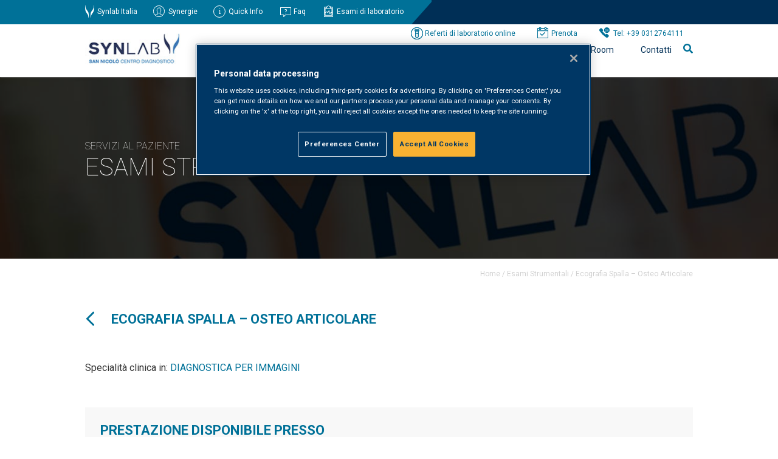

--- FILE ---
content_type: text/html; charset=UTF-8
request_url: https://www.san-nicolo.com/esamestrumentale/ecografia-spalla-osteo-articolare/
body_size: 99670
content:
<!DOCTYPE html>
<!--[if IE 7]>
<html class="ie ie7" lang="it-IT">
<![endif]-->
<!--[if IE 8]>
<html class="ie ie8" lang="it-IT">
<![endif]-->
<!--[if !(IE 7) | !(IE 8)  ]><!-->
<html lang="it-IT">
<!--<![endif]-->
<head>

	<!-- OptanonConsentNoticeStart -->
<script type="text/javascript" src="https://cdn.cookielaw.org/consent/0194d5d1-ee0f-7498-ad03-96d1fbf51add/OtAutoBlock.js" ></script>
<script src="https://cdn.cookielaw.org/scripttemplates/otSDKStub.js"  type="text/javascript" charset="UTF-8" data-domain-script="0194d5d1-ee0f-7498-ad03-96d1fbf51add" ></script>
<script type="text/javascript">
function OptanonWrapper() { }
</script>
<!-- OptanonConsentNoticeEnd -->


    <meta charset="UTF-8" />
    <meta content="width=device-width, initial-scale=1, maximum-scale=1" name="viewport">
		<meta name="facebook-domain-verification" content="hy3hnwtzj7g6t0dc8o0btyinqm86iy" />
    <title>Ecografia Spalla - Osteo Articolare - Synlab San Nicolò</title>
    <link rel="profile" href="http://gmpg.org/xfn/11" />
    <link rel="shortcut icon" href="https://www.san-nicolo.com/wp-content/themes/cam/img/favicon.ico" />
    <link rel="pingback" href="https://www.san-nicolo.com/xmlrpc.php" />
    <link rel="stylesheet" type="text/css" media="all" href="https://www.san-nicolo.com/wp-content/themes/cam/style.css" />
    <link rel="stylesheet" type="text/css" media="all" href="https://www.san-nicolo.com/wp-content/themes/cam/css/all.css">
		<script src="https://www.san-nicolo.com/wp-content/themes/cam/js/jquery-3.5.1.min.js"></script>
		<script src="https://www.san-nicolo.com/wp-content/themes/cam/js/jquery.cookie.js"></script>

		<script type="text/javascript">
			$(document).ready(function(){

				/*
			function setCookie(name, value, last) {
			if (last) {
			var now = new Date() ;
			var expires = new Date() ;
			expires.setTime(now.getTime()+(parseInt(last)*60*1000)) ;
			document.cookie=name+'='+escape(value)+'; expires='+
			expires.toGMTString()+'; path=/';
			} else {
			document.cookie=name+'='+escape(value)+'; expires= ; path=/';
			}
		}
		$('.alert .exit, .alert .scopri').click(function(){
    		setCookie('visit','offbanner',1440);
  		});
		if( $.cookie('visit') != 'offbanner' )
    		$('.alert').show();
	
		if( $.cookie('visit') == 'offbanner' )
    		$('.alert').hide();

		$(".alert .exit").click(function(){
			$(".alert").fadeOut();
		  });
*/

				
		$(".searchactivate").click(function(){
			$(".is-form-id-9568").fadeIn();
		  });




		$(".is-form-id-9568").append("<i class='fas fa-times' id='cancellall'></i>");

		$("#cancellall").click(function(){
			$(".is-form-id-9568").fadeOut();
		  });

		$("#select-specialita-clinica option:first-child").html("Tutte");
		$("#select-tipologia-evento option:first-child").html("Tutti");
		$("#select-archivio option:first-child").html("Tutti");
		$("#select-corso-ecm option:first-child").html("Tutti");
		$("#beautiful-taxonomy-filters-tax-corso-ecm label.beautiful-taxonomy-filters-label").html("ECM");
		$(".menup .mediaroom").append("<div class='line'></li>");
		$(".menup .chisiamo").append("<div class='line'></li>");
		$(".menup .servizialpaziente").append("<div class='line'></li>");
		$(".menup .servizialleaziende").append("<div class='line'></li>");
		
		
		/* Menu */
		$(".menup .mediaroom").mouseenter(function(){
			$(".menup .chisiamo ul.sub-menu").fadeOut();
			$(".menup .chisiamo .line").fadeOut();
			$(".menup .servizialpaziente ul.sub-menu").fadeOut();
			$(".menup .servizialpaziente .line").fadeOut();			
			$(".menup .servizialleaziende ul.sub-menu").fadeOut();
			$(".menup .servizialleaziende .line").fadeOut();														
			$(".menup .mediaroom ul.sub-menu").fadeIn();
			$(".menup .mediaroom .line").fadeIn();			
		});
		$(".menup .mediaroom ul.sub-menu").mouseleave(function(){
			$(this).fadeOut();	
			$(".menup .mediaroom .line").fadeOut();
		});



		$(".menup .chisiamo").mouseenter(function(){
			$(".menup .mediaroom ul.sub-menu").fadeOut();
			$(".menup .mediaroom .line").fadeOut();	
			$(".menup .servizialpaziente ul.sub-menu").fadeOut();
			$(".menup .servizialpaziente .line").fadeOut();						
			$(".menup .servizialleaziende ul.sub-menu").fadeOut();
			$(".menup .servizialleaziende .line").fadeOut();											
			$(".menup .chisiamo ul.sub-menu").fadeIn();
			$(".menup .chisiamo .line").fadeIn();						
		});
		$(".menup .chisiamo ul.sub-menu").mouseleave(function(){
			$(this).fadeOut();	
			$(".menup .chisiamo .line").fadeOut();
		});		


		$(".menup .servizialpaziente").mouseenter(function(){
			$(".menup .mediaroom ul.sub-menu").fadeOut();
			$(".menup .mediaroom .line").fadeOut();			
			$(".menup .chisiamo ul.sub-menu").fadeOut();
			$(".menup .chisiamo .line").fadeOut();						
			$(".menup .servizialleaziende ul.sub-menu").fadeOut();
			$(".menup .servizialleaziende .line").fadeOut();											
			$(".menup .servizialpaziente ul.sub-menu").fadeIn();
			$(".menup .servizialpaziente .line").fadeIn();		
		});
		$(".menup .servizialpaziente ul.sub-menu").mouseleave(function(){
			$(this).fadeOut();	
			$(".menup .servizialpaziente .line").fadeOut();
		});	


		$(".menup .servizialleaziende").mouseenter(function(){
			$(".menup .mediaroom ul.sub-menu").fadeOut();
			$(".menup .mediaroom .line").fadeOut();			
			$(".menup .chisiamo ul.sub-menu").fadeOut();
			$(".menup .chisiamo .line").fadeOut();						
			$(".menup .servizialpaziente ul.sub-menu").fadeOut();
			$(".menup .servizialpaziente .line").fadeOut();
			$(".menup .servizialleaziende ul.sub-menu").fadeIn();
			$(".menup .servizialleaziende .line").fadeIn();												
		});
		$(".menup .servizialleaziende ul.sub-menu").mouseleave(function(){
			$(this).fadeOut();	
			$(".menup .servizialleaziende .line").fadeOut();
		});	


		/* Menu UP */
		$(".riferimenti .quick").mouseenter(function(){
			$(".riferimenti .quick ul.sub-menu").fadeIn();
			$(".menup ul.sub-menu").fadeOut();
		});
		$(".riferimenti .quick ul.sub-menu").mouseleave(function(){
			$(this).fadeOut();	
		});	

		$(".menup #menu-item-2851, .menup #menu-item-1936, .menup .astm-search-menu").mouseenter(function(){
			$(".menup ul.sub-menu").fadeOut();
			$(".over nav ul.sub-menu").fadeOut();
		});
			
		$(".over nav li").mouseenter(function(){
			$(".menup ul.sub-menu").fadeOut();
		});


        $(".navigation li:first-child a").html("<img src='https://www.san-nicolo.com/wp-content/themes/cam/img/arrow-right.png'>");
        $(".navigation li:last-child a").html("<img src='https://www.san-nicolo.com/wp-content/themes/cam/img/arrow-right.png'>");	

        $("#menupmobile ul li.astm-search-menu, #menupmobile ul li ul.sub-menu li.contattilavoro, #menupmobile ul li ul.sub-menu li.camleimenu, #menupmobile ul li ul.sub-menu li.aboutmenu, #menupmobile ul li ul.sub-menu li.newsletter").remove();

        $("#menumobile .hamburger").click(function(){
        	$("#menupmobile").slideToggle();
			$("#menupmobile ul li.menu-item-has-children ul.sub-menu").slideUp();        	
        });

        $("#menupmobile ul li.menu-item-has-children").click(function(){
        	$(this).find("ul.sub-menu").slideToggle();
        });


          $(".astm-search-menu").remove();
	});

</script>	


	    
    <meta name='robots' content='index, follow, max-image-preview:large, max-snippet:-1, max-video-preview:-1' />
	<style>img:is([sizes="auto" i], [sizes^="auto," i]) { contain-intrinsic-size: 3000px 1500px }</style>
	
	<!-- This site is optimized with the Yoast SEO plugin v26.1.1 - https://yoast.com/wordpress/plugins/seo/ -->
	<link rel="canonical" href="https://www.san-nicolo.com/esamestrumentale/ecografia-spalla-osteo-articolare/" />
	<meta property="og:locale" content="it_IT" />
	<meta property="og:type" content="article" />
	<meta property="og:title" content="Ecografia Spalla - Osteo Articolare - Synlab San Nicolò" />
	<meta property="og:url" content="https://www.san-nicolo.com/esamestrumentale/ecografia-spalla-osteo-articolare/" />
	<meta property="og:site_name" content="Synlab San Nicolò" />
	<meta name="twitter:card" content="summary_large_image" />
	<script type="application/ld+json" class="yoast-schema-graph">{"@context":"https://schema.org","@graph":[{"@type":"WebPage","@id":"https://www.san-nicolo.com/esamestrumentale/ecografia-spalla-osteo-articolare/","url":"https://www.san-nicolo.com/esamestrumentale/ecografia-spalla-osteo-articolare/","name":"Ecografia Spalla - Osteo Articolare - Synlab San Nicolò","isPartOf":{"@id":"https://www.san-nicolo.com/#website"},"datePublished":"2021-09-24T17:09:31+00:00","breadcrumb":{"@id":"https://www.san-nicolo.com/esamestrumentale/ecografia-spalla-osteo-articolare/#breadcrumb"},"inLanguage":"it-IT","potentialAction":[{"@type":"ReadAction","target":["https://www.san-nicolo.com/esamestrumentale/ecografia-spalla-osteo-articolare/"]}]},{"@type":"BreadcrumbList","@id":"https://www.san-nicolo.com/esamestrumentale/ecografia-spalla-osteo-articolare/#breadcrumb","itemListElement":[{"@type":"ListItem","position":1,"name":"Home","item":"https://www.san-nicolo.com/"},{"@type":"ListItem","position":2,"name":"Esami Strumentali","item":"https://www.san-nicolo.com/esamestrumentale/"},{"@type":"ListItem","position":3,"name":"Ecografia Spalla &#8211; Osteo Articolare"}]},{"@type":"WebSite","@id":"https://www.san-nicolo.com/#website","url":"https://www.san-nicolo.com/","name":"Synlab San Nicolò","description":"Synlab San Nicolò","publisher":{"@id":"https://www.san-nicolo.com/#organization"},"potentialAction":[{"@type":"SearchAction","target":{"@type":"EntryPoint","urlTemplate":"https://www.san-nicolo.com/?s={search_term_string}"},"query-input":{"@type":"PropertyValueSpecification","valueRequired":true,"valueName":"search_term_string"}}],"inLanguage":"it-IT"},{"@type":"Organization","@id":"https://www.san-nicolo.com/#organization","name":"Synlab San Nicolò Centro Diagnostico","url":"https://www.san-nicolo.com/","logo":{"@type":"ImageObject","inLanguage":"it-IT","@id":"https://www.san-nicolo.com/#/schema/logo/image/","url":"https://www.san-nicolo.com/wp-content/uploads/2021/08/logo_san_nicolo.png","contentUrl":"https://www.san-nicolo.com/wp-content/uploads/2021/08/logo_san_nicolo.png","width":188,"height":64,"caption":"Synlab San Nicolò Centro Diagnostico"},"image":{"@id":"https://www.san-nicolo.com/#/schema/logo/image/"}}]}</script>
	<!-- / Yoast SEO plugin. -->


		
	<link rel='stylesheet' id='wp-block-library-css' href='https://www.san-nicolo.com/wp-includes/css/dist/block-library/style.min.css' type='text/css' media='all' />
<style id='classic-theme-styles-inline-css' type='text/css'>
/*! This file is auto-generated */
.wp-block-button__link{color:#fff;background-color:#32373c;border-radius:9999px;box-shadow:none;text-decoration:none;padding:calc(.667em + 2px) calc(1.333em + 2px);font-size:1.125em}.wp-block-file__button{background:#32373c;color:#fff;text-decoration:none}
</style>
<link rel='stylesheet' id='wphb-1-css' href='https://www.san-nicolo.com/wp-content/uploads/hummingbird-assets/2b6b5ce05cd080578c926432b921a8d5.css' type='text/css' media='all' />
<link rel='stylesheet' id='view_editor_gutenberg_frontend_assets-css' href='https://www.san-nicolo.com/wp-content/uploads/hummingbird-assets/fed1b7e021f12e691fa89898a50b65cb.css' type='text/css' media='all' />
<style id='view_editor_gutenberg_frontend_assets-inline-css' type='text/css'>
.wpv-sort-list-dropdown.wpv-sort-list-dropdown-style-default > span.wpv-sort-list,.wpv-sort-list-dropdown.wpv-sort-list-dropdown-style-default .wpv-sort-list-item {border-color: #cdcdcd;}.wpv-sort-list-dropdown.wpv-sort-list-dropdown-style-default .wpv-sort-list-item a {color: #444;background-color: #fff;}.wpv-sort-list-dropdown.wpv-sort-list-dropdown-style-default a:hover,.wpv-sort-list-dropdown.wpv-sort-list-dropdown-style-default a:focus {color: #000;background-color: #eee;}.wpv-sort-list-dropdown.wpv-sort-list-dropdown-style-default .wpv-sort-list-item.wpv-sort-list-current a {color: #000;background-color: #eee;}
.wpv-sort-list-dropdown.wpv-sort-list-dropdown-style-default > span.wpv-sort-list,.wpv-sort-list-dropdown.wpv-sort-list-dropdown-style-default .wpv-sort-list-item {border-color: #cdcdcd;}.wpv-sort-list-dropdown.wpv-sort-list-dropdown-style-default .wpv-sort-list-item a {color: #444;background-color: #fff;}.wpv-sort-list-dropdown.wpv-sort-list-dropdown-style-default a:hover,.wpv-sort-list-dropdown.wpv-sort-list-dropdown-style-default a:focus {color: #000;background-color: #eee;}.wpv-sort-list-dropdown.wpv-sort-list-dropdown-style-default .wpv-sort-list-item.wpv-sort-list-current a {color: #000;background-color: #eee;}.wpv-sort-list-dropdown.wpv-sort-list-dropdown-style-grey > span.wpv-sort-list,.wpv-sort-list-dropdown.wpv-sort-list-dropdown-style-grey .wpv-sort-list-item {border-color: #cdcdcd;}.wpv-sort-list-dropdown.wpv-sort-list-dropdown-style-grey .wpv-sort-list-item a {color: #444;background-color: #eeeeee;}.wpv-sort-list-dropdown.wpv-sort-list-dropdown-style-grey a:hover,.wpv-sort-list-dropdown.wpv-sort-list-dropdown-style-grey a:focus {color: #000;background-color: #e5e5e5;}.wpv-sort-list-dropdown.wpv-sort-list-dropdown-style-grey .wpv-sort-list-item.wpv-sort-list-current a {color: #000;background-color: #e5e5e5;}
.wpv-sort-list-dropdown.wpv-sort-list-dropdown-style-default > span.wpv-sort-list,.wpv-sort-list-dropdown.wpv-sort-list-dropdown-style-default .wpv-sort-list-item {border-color: #cdcdcd;}.wpv-sort-list-dropdown.wpv-sort-list-dropdown-style-default .wpv-sort-list-item a {color: #444;background-color: #fff;}.wpv-sort-list-dropdown.wpv-sort-list-dropdown-style-default a:hover,.wpv-sort-list-dropdown.wpv-sort-list-dropdown-style-default a:focus {color: #000;background-color: #eee;}.wpv-sort-list-dropdown.wpv-sort-list-dropdown-style-default .wpv-sort-list-item.wpv-sort-list-current a {color: #000;background-color: #eee;}.wpv-sort-list-dropdown.wpv-sort-list-dropdown-style-grey > span.wpv-sort-list,.wpv-sort-list-dropdown.wpv-sort-list-dropdown-style-grey .wpv-sort-list-item {border-color: #cdcdcd;}.wpv-sort-list-dropdown.wpv-sort-list-dropdown-style-grey .wpv-sort-list-item a {color: #444;background-color: #eeeeee;}.wpv-sort-list-dropdown.wpv-sort-list-dropdown-style-grey a:hover,.wpv-sort-list-dropdown.wpv-sort-list-dropdown-style-grey a:focus {color: #000;background-color: #e5e5e5;}.wpv-sort-list-dropdown.wpv-sort-list-dropdown-style-grey .wpv-sort-list-item.wpv-sort-list-current a {color: #000;background-color: #e5e5e5;}.wpv-sort-list-dropdown.wpv-sort-list-dropdown-style-blue > span.wpv-sort-list,.wpv-sort-list-dropdown.wpv-sort-list-dropdown-style-blue .wpv-sort-list-item {border-color: #0099cc;}.wpv-sort-list-dropdown.wpv-sort-list-dropdown-style-blue .wpv-sort-list-item a {color: #444;background-color: #cbddeb;}.wpv-sort-list-dropdown.wpv-sort-list-dropdown-style-blue a:hover,.wpv-sort-list-dropdown.wpv-sort-list-dropdown-style-blue a:focus {color: #000;background-color: #95bedd;}.wpv-sort-list-dropdown.wpv-sort-list-dropdown-style-blue .wpv-sort-list-item.wpv-sort-list-current a {color: #000;background-color: #95bedd;}
</style>
<style id='global-styles-inline-css' type='text/css'>
:root{--wp--preset--aspect-ratio--square: 1;--wp--preset--aspect-ratio--4-3: 4/3;--wp--preset--aspect-ratio--3-4: 3/4;--wp--preset--aspect-ratio--3-2: 3/2;--wp--preset--aspect-ratio--2-3: 2/3;--wp--preset--aspect-ratio--16-9: 16/9;--wp--preset--aspect-ratio--9-16: 9/16;--wp--preset--color--black: #000000;--wp--preset--color--cyan-bluish-gray: #abb8c3;--wp--preset--color--white: #ffffff;--wp--preset--color--pale-pink: #f78da7;--wp--preset--color--vivid-red: #cf2e2e;--wp--preset--color--luminous-vivid-orange: #ff6900;--wp--preset--color--luminous-vivid-amber: #fcb900;--wp--preset--color--light-green-cyan: #7bdcb5;--wp--preset--color--vivid-green-cyan: #00d084;--wp--preset--color--pale-cyan-blue: #8ed1fc;--wp--preset--color--vivid-cyan-blue: #0693e3;--wp--preset--color--vivid-purple: #9b51e0;--wp--preset--gradient--vivid-cyan-blue-to-vivid-purple: linear-gradient(135deg,rgba(6,147,227,1) 0%,rgb(155,81,224) 100%);--wp--preset--gradient--light-green-cyan-to-vivid-green-cyan: linear-gradient(135deg,rgb(122,220,180) 0%,rgb(0,208,130) 100%);--wp--preset--gradient--luminous-vivid-amber-to-luminous-vivid-orange: linear-gradient(135deg,rgba(252,185,0,1) 0%,rgba(255,105,0,1) 100%);--wp--preset--gradient--luminous-vivid-orange-to-vivid-red: linear-gradient(135deg,rgba(255,105,0,1) 0%,rgb(207,46,46) 100%);--wp--preset--gradient--very-light-gray-to-cyan-bluish-gray: linear-gradient(135deg,rgb(238,238,238) 0%,rgb(169,184,195) 100%);--wp--preset--gradient--cool-to-warm-spectrum: linear-gradient(135deg,rgb(74,234,220) 0%,rgb(151,120,209) 20%,rgb(207,42,186) 40%,rgb(238,44,130) 60%,rgb(251,105,98) 80%,rgb(254,248,76) 100%);--wp--preset--gradient--blush-light-purple: linear-gradient(135deg,rgb(255,206,236) 0%,rgb(152,150,240) 100%);--wp--preset--gradient--blush-bordeaux: linear-gradient(135deg,rgb(254,205,165) 0%,rgb(254,45,45) 50%,rgb(107,0,62) 100%);--wp--preset--gradient--luminous-dusk: linear-gradient(135deg,rgb(255,203,112) 0%,rgb(199,81,192) 50%,rgb(65,88,208) 100%);--wp--preset--gradient--pale-ocean: linear-gradient(135deg,rgb(255,245,203) 0%,rgb(182,227,212) 50%,rgb(51,167,181) 100%);--wp--preset--gradient--electric-grass: linear-gradient(135deg,rgb(202,248,128) 0%,rgb(113,206,126) 100%);--wp--preset--gradient--midnight: linear-gradient(135deg,rgb(2,3,129) 0%,rgb(40,116,252) 100%);--wp--preset--font-size--small: 13px;--wp--preset--font-size--medium: 20px;--wp--preset--font-size--large: 36px;--wp--preset--font-size--x-large: 42px;--wp--preset--spacing--20: 0.44rem;--wp--preset--spacing--30: 0.67rem;--wp--preset--spacing--40: 1rem;--wp--preset--spacing--50: 1.5rem;--wp--preset--spacing--60: 2.25rem;--wp--preset--spacing--70: 3.38rem;--wp--preset--spacing--80: 5.06rem;--wp--preset--shadow--natural: 6px 6px 9px rgba(0, 0, 0, 0.2);--wp--preset--shadow--deep: 12px 12px 50px rgba(0, 0, 0, 0.4);--wp--preset--shadow--sharp: 6px 6px 0px rgba(0, 0, 0, 0.2);--wp--preset--shadow--outlined: 6px 6px 0px -3px rgba(255, 255, 255, 1), 6px 6px rgba(0, 0, 0, 1);--wp--preset--shadow--crisp: 6px 6px 0px rgba(0, 0, 0, 1);}:where(.is-layout-flex){gap: 0.5em;}:where(.is-layout-grid){gap: 0.5em;}body .is-layout-flex{display: flex;}.is-layout-flex{flex-wrap: wrap;align-items: center;}.is-layout-flex > :is(*, div){margin: 0;}body .is-layout-grid{display: grid;}.is-layout-grid > :is(*, div){margin: 0;}:where(.wp-block-columns.is-layout-flex){gap: 2em;}:where(.wp-block-columns.is-layout-grid){gap: 2em;}:where(.wp-block-post-template.is-layout-flex){gap: 1.25em;}:where(.wp-block-post-template.is-layout-grid){gap: 1.25em;}.has-black-color{color: var(--wp--preset--color--black) !important;}.has-cyan-bluish-gray-color{color: var(--wp--preset--color--cyan-bluish-gray) !important;}.has-white-color{color: var(--wp--preset--color--white) !important;}.has-pale-pink-color{color: var(--wp--preset--color--pale-pink) !important;}.has-vivid-red-color{color: var(--wp--preset--color--vivid-red) !important;}.has-luminous-vivid-orange-color{color: var(--wp--preset--color--luminous-vivid-orange) !important;}.has-luminous-vivid-amber-color{color: var(--wp--preset--color--luminous-vivid-amber) !important;}.has-light-green-cyan-color{color: var(--wp--preset--color--light-green-cyan) !important;}.has-vivid-green-cyan-color{color: var(--wp--preset--color--vivid-green-cyan) !important;}.has-pale-cyan-blue-color{color: var(--wp--preset--color--pale-cyan-blue) !important;}.has-vivid-cyan-blue-color{color: var(--wp--preset--color--vivid-cyan-blue) !important;}.has-vivid-purple-color{color: var(--wp--preset--color--vivid-purple) !important;}.has-black-background-color{background-color: var(--wp--preset--color--black) !important;}.has-cyan-bluish-gray-background-color{background-color: var(--wp--preset--color--cyan-bluish-gray) !important;}.has-white-background-color{background-color: var(--wp--preset--color--white) !important;}.has-pale-pink-background-color{background-color: var(--wp--preset--color--pale-pink) !important;}.has-vivid-red-background-color{background-color: var(--wp--preset--color--vivid-red) !important;}.has-luminous-vivid-orange-background-color{background-color: var(--wp--preset--color--luminous-vivid-orange) !important;}.has-luminous-vivid-amber-background-color{background-color: var(--wp--preset--color--luminous-vivid-amber) !important;}.has-light-green-cyan-background-color{background-color: var(--wp--preset--color--light-green-cyan) !important;}.has-vivid-green-cyan-background-color{background-color: var(--wp--preset--color--vivid-green-cyan) !important;}.has-pale-cyan-blue-background-color{background-color: var(--wp--preset--color--pale-cyan-blue) !important;}.has-vivid-cyan-blue-background-color{background-color: var(--wp--preset--color--vivid-cyan-blue) !important;}.has-vivid-purple-background-color{background-color: var(--wp--preset--color--vivid-purple) !important;}.has-black-border-color{border-color: var(--wp--preset--color--black) !important;}.has-cyan-bluish-gray-border-color{border-color: var(--wp--preset--color--cyan-bluish-gray) !important;}.has-white-border-color{border-color: var(--wp--preset--color--white) !important;}.has-pale-pink-border-color{border-color: var(--wp--preset--color--pale-pink) !important;}.has-vivid-red-border-color{border-color: var(--wp--preset--color--vivid-red) !important;}.has-luminous-vivid-orange-border-color{border-color: var(--wp--preset--color--luminous-vivid-orange) !important;}.has-luminous-vivid-amber-border-color{border-color: var(--wp--preset--color--luminous-vivid-amber) !important;}.has-light-green-cyan-border-color{border-color: var(--wp--preset--color--light-green-cyan) !important;}.has-vivid-green-cyan-border-color{border-color: var(--wp--preset--color--vivid-green-cyan) !important;}.has-pale-cyan-blue-border-color{border-color: var(--wp--preset--color--pale-cyan-blue) !important;}.has-vivid-cyan-blue-border-color{border-color: var(--wp--preset--color--vivid-cyan-blue) !important;}.has-vivid-purple-border-color{border-color: var(--wp--preset--color--vivid-purple) !important;}.has-vivid-cyan-blue-to-vivid-purple-gradient-background{background: var(--wp--preset--gradient--vivid-cyan-blue-to-vivid-purple) !important;}.has-light-green-cyan-to-vivid-green-cyan-gradient-background{background: var(--wp--preset--gradient--light-green-cyan-to-vivid-green-cyan) !important;}.has-luminous-vivid-amber-to-luminous-vivid-orange-gradient-background{background: var(--wp--preset--gradient--luminous-vivid-amber-to-luminous-vivid-orange) !important;}.has-luminous-vivid-orange-to-vivid-red-gradient-background{background: var(--wp--preset--gradient--luminous-vivid-orange-to-vivid-red) !important;}.has-very-light-gray-to-cyan-bluish-gray-gradient-background{background: var(--wp--preset--gradient--very-light-gray-to-cyan-bluish-gray) !important;}.has-cool-to-warm-spectrum-gradient-background{background: var(--wp--preset--gradient--cool-to-warm-spectrum) !important;}.has-blush-light-purple-gradient-background{background: var(--wp--preset--gradient--blush-light-purple) !important;}.has-blush-bordeaux-gradient-background{background: var(--wp--preset--gradient--blush-bordeaux) !important;}.has-luminous-dusk-gradient-background{background: var(--wp--preset--gradient--luminous-dusk) !important;}.has-pale-ocean-gradient-background{background: var(--wp--preset--gradient--pale-ocean) !important;}.has-electric-grass-gradient-background{background: var(--wp--preset--gradient--electric-grass) !important;}.has-midnight-gradient-background{background: var(--wp--preset--gradient--midnight) !important;}.has-small-font-size{font-size: var(--wp--preset--font-size--small) !important;}.has-medium-font-size{font-size: var(--wp--preset--font-size--medium) !important;}.has-large-font-size{font-size: var(--wp--preset--font-size--large) !important;}.has-x-large-font-size{font-size: var(--wp--preset--font-size--x-large) !important;}
:where(.wp-block-post-template.is-layout-flex){gap: 1.25em;}:where(.wp-block-post-template.is-layout-grid){gap: 1.25em;}
:where(.wp-block-columns.is-layout-flex){gap: 2em;}:where(.wp-block-columns.is-layout-grid){gap: 2em;}
:root :where(.wp-block-pullquote){font-size: 1.5em;line-height: 1.6;}
</style>
<link rel='stylesheet' id='wphb-2-css' href='https://www.san-nicolo.com/wp-content/uploads/hummingbird-assets/780bd102d9ee07096ee3fbe98ab4cc58.css' type='text/css' media='all' />
<link rel='stylesheet' id='wp-paginate-css' href='https://www.san-nicolo.com/wp-content/uploads/hummingbird-assets/019fc4d373af900b59d0c143f133e941.css' type='text/css' media='screen' />
<script type="text/javascript" src="https://www.san-nicolo.com/wp-content/uploads/hummingbird-assets/b4d06f06415d70046261a0a36fd95270.js" id="wphb-3-js"></script>
<script type="text/javascript" id="social_share_button_front_js-js-extra">
/* <![CDATA[ */
var social_share_button_ajax = {"social_share_button_ajaxurl":"https:\/\/www.san-nicolo.com\/wp-admin\/admin-ajax.php"};
/* ]]> */
</script>
<script type="text/javascript" src="https://www.san-nicolo.com/wp-content/uploads/hummingbird-assets/a647d763f8b5e1c03faa81f0c8ae9ccb.js" id="social_share_button_front_js-js"></script>
<script type="text/javascript" id="foobox-free-min-js-before">
/* <![CDATA[ */
/* Run FooBox FREE (v2.7.35) */
var FOOBOX = window.FOOBOX = {
	ready: true,
	disableOthers: false,
	o: {wordpress: { enabled: true }, countMessage:'image %index of %total', captions: { dataTitle: ["captionTitle","title"], dataDesc: ["captionDesc","description"] }, rel: '', excludes:'.fbx-link,.nofoobox,.nolightbox,a[href*="pinterest.com/pin/create/button/"]', affiliate : { enabled: false }},
	selectors: [
		".gallery", ".wp-block-gallery", ".wp-caption", ".wp-block-image", "a:has(img[class*=wp-image-])", ".foobox"
	],
	pre: function( $ ){
		// Custom JavaScript (Pre)
		
	},
	post: function( $ ){
		// Custom JavaScript (Post)
		
		// Custom Captions Code
		
	},
	custom: function( $ ){
		// Custom Extra JS
		
	}
};
/* ]]> */
</script>
<script type="text/javascript" src="https://www.san-nicolo.com/wp-content/plugins/foobox-image-lightbox/free/js/foobox.free.min.js" id="foobox-free-min-js"></script>
<link rel="https://api.w.org/" href="https://www.san-nicolo.com/wp-json/" /><link rel="EditURI" type="application/rsd+xml" title="RSD" href="https://www.san-nicolo.com/xmlrpc.php?rsd" />
<meta name="generator" content="WordPress 6.8.3" />
<link rel='shortlink' href='https://www.san-nicolo.com/?p=18692' />
<link rel="alternate" title="oEmbed (JSON)" type="application/json+oembed" href="https://www.san-nicolo.com/wp-json/oembed/1.0/embed?url=https%3A%2F%2Fwww.san-nicolo.com%2Fesamestrumentale%2Fecografia-spalla-osteo-articolare%2F" />
<link rel="alternate" title="oEmbed (XML)" type="text/xml+oembed" href="https://www.san-nicolo.com/wp-json/oembed/1.0/embed?url=https%3A%2F%2Fwww.san-nicolo.com%2Fesamestrumentale%2Fecografia-spalla-osteo-articolare%2F&#038;format=xml" />
<meta property="og:title" content="Ecografia Spalla &#8211; Osteo Articolare" /><meta property="og:url" content="https://www.san-nicolo.com/esamestrumentale/ecografia-spalla-osteo-articolare/" /> <script> window.addEventListener("load",function(){ var c={script:false,link:false}; function ls(s) { if(!['script','link'].includes(s)||c[s]){return;}c[s]=true; var d=document,f=d.getElementsByTagName(s)[0],j=d.createElement(s); if(s==='script'){j.async=true;j.src='https://www.san-nicolo.com/wp-content/plugins/wp-views/vendor/toolset/blocks/public/js/frontend.js?v=1.6.16';}else{ j.rel='stylesheet';j.href='https://www.san-nicolo.com/wp-content/plugins/wp-views/vendor/toolset/blocks/public/css/style.css?v=1.6.16';} f.parentNode.insertBefore(j, f); }; function ex(){ls('script');ls('link')} window.addEventListener("scroll", ex, {once: true}); if (('IntersectionObserver' in window) && ('IntersectionObserverEntry' in window) && ('intersectionRatio' in window.IntersectionObserverEntry.prototype)) { var i = 0, fb = document.querySelectorAll("[class^='tb-']"), o = new IntersectionObserver(es => { es.forEach(e => { o.unobserve(e.target); if (e.intersectionRatio > 0) { ex();o.disconnect();}else{ i++;if(fb.length>i){o.observe(fb[i])}} }) }); if (fb.length) { o.observe(fb[i]) } } }) </script>
	<noscript>
		<link rel="stylesheet" href="https://www.san-nicolo.com/wp-content/plugins/wp-views/vendor/toolset/blocks/public/css/style.css">
	</noscript><noscript><style>.lazyload[data-src]{display:none !important;}</style></noscript><style>.lazyload{background-image:none !important;}.lazyload:before{background-image:none !important;}</style>			<style type="text/css">
					</style>
					<style type="text/css">
					</style>
		



</head>

<!-- Google tag (gtag.js) -->
<script async src="https://www.googletagmanager.com/gtag/js?id=G-RJYF8TP0ZJ"></script>
<script>
  window.dataLayer = window.dataLayer || [];
  function gtag(){dataLayer.push(arguments);}
  gtag('js', new Date());

  gtag('config', 'G-RJYF8TP0ZJ');
</script>


<body>
	


	<header>
		<div id="menumobile">
			<div class="hamburger">	
				<div></div>
				<div></div>
				<div></div>
			</div>
		</div>
		<div class="over">	
			<div class="wrap" style="z-index: 9;">
				<div class="inwrap">
					<nav>
						<ul class="riferimenti">
							<li class="synlab"><a href="https://www.synlab.it/" target="_new">Synlab Italia</a></li>
							<li class="synergie"><a href="https://synergie.synlab.it" target="_new">Synergie</a></li>
							<li class="quick">Quick Info
								<ul class="sub-menu">
									<li>
										<h1>Synlab San Nicolò Como</h1>
										<p>Viale Innocenzo XI, 70</p>
										<p>22100 - Como</p>
										<p><a href="tel:0312764111">Tel: +39 0312764111</a></p>
										<p><a href="mailto:info.como@synlab.it" target="_new">E-mail : info.como@synlab.it</a></p>
										<a class="gotomappa" href="/struttura/synlab-san-nicolo-como/">Vai alla mappa</a>
									</li>
									<li>
										<h1>Synlab San Nicolò Lecco</h1>
										<p>Corso Carlo Alberto, 76/B</p>
										<p>23900 - Lecco</p>
										<p><a href="tel:0341358411">Tel : +39 0341358411</a></p>
										<p><a href="mailto:info.lecco@synlab.it" target="_new">E-mail : info.lecco@synlab.it</a></p>
										<a class="gotomappa" href="/struttura/synlab-san-nicolo-lecco/">Vai alla mappa</a>
									</li>
									<li>
										<h1>Synlab San Nicolò Lecco 78</h1>
										<p>Corso Carlo Alberto, 78</p>
										<p>23900 - Lecco</p>
										<p><a href="tel:03411819020">Tel : +39 03411819020</a></p>
										<p><a href="mailto:info.lecco78@synlab.it" target="_new">E-mail : info.lecco78@synlab.it</a></p>
										<a class="gotomappa" href="/struttura/synlab-san-nicolo-lecco-78/">Vai alla mappa</a>
									</li>
									<li>
										<h1>SYNLAB Lei</h1>
										<p>Viale Innocenzo XI, 70 </p>
										<p>22100 - Como</p>
										<p><a href="tel:0312764111">Tel : +39 0312764111</a></p>
										<p><a href="mailto:synlablei.como@synlab.it" target="_new">E-mail : synlablei.como@synlab.it</a></p>
										<a class="gotomappa" href="/chi-siamo/synlab-lei/">Vai a SYNLAB Lei</a>
									</li>


								</ul>
							</li>
							<li class="faq"><a href="/faq/">Faq</a></li>
							<li class="esami"><a href="https://www.synlab.it/servizi/analisi-di-laboratorio.html" target="_new">Esami di laboratorio</a></li>
						</ul>
						<ul class="social">
							<li><a href="https://www.linkedin.com/company/synlab-italia-srl/?originalSubdomain=it" target="_new"><img src="[data-uri]" data-src="https://www.san-nicolo.com/wp-content/themes/cam/img/linkedin_w.svg" decoding="async" class="lazyload"><noscript><img src="https://www.san-nicolo.com/wp-content/themes/cam/img/linkedin_w.svg" data-eio="l"></noscript></a></li>
							<li><a href="https://www.youtube.com/@synlabitalia7046" target="_new"><img src="[data-uri]" data-src="https://www.san-nicolo.com/wp-content/themes/cam/img/youtube_w.svg" decoding="async" class="lazyload"><noscript><img src="https://www.san-nicolo.com/wp-content/themes/cam/img/youtube_w.svg" data-eio="l"></noscript></a></li>
							<li><a href="https://www.facebook.com/synlabitalia?locale=it_IT" target="_new"><img src="[data-uri]" data-src="https://www.san-nicolo.com/wp-content/themes/cam/img/facebook_w.svg" decoding="async" class="lazyload"><noscript><img src="https://www.san-nicolo.com/wp-content/themes/cam/img/facebook_w.svg" data-eio="l"></noscript></a></li>
							<li><a href="https://www.instagram.com/synlab_italia/" target="_new"><img src="[data-uri]" data-src="https://www.san-nicolo.com/wp-content/themes/cam/img/instagram_w.svg" decoding="async" class="lazyload"><noscript><img src="https://www.san-nicolo.com/wp-content/themes/cam/img/instagram_w.svg" data-eio="l"></noscript></a></li>
						</ul>
						<ul class="prenotazioni">
							<li class="referti"><a href="https://refertilombardia.synlab.it/" target="_new"> Referti di laboratorio online</a></li>
							<li class="prenota"><a href="https://prenotazionilombardiacomolecco.synlab.it/Account/Login" target="_new"> Prenota</a></li>
							<li class="telefono"><a href="tel:031 2764111">Tel: +39 0312764111</a></li>
						</ul>					
					</nav>
				</div>
			</div>
			<div class="variationcolor">
				<div class="inclined"><img src="[data-uri]" data-src="https://www.san-nicolo.com/wp-content/themes/cam/img/inclined.png" decoding="async" class="lazyload" width="100" height="40" data-eio-rwidth="100" data-eio-rheight="40"><noscript><img src="https://www.san-nicolo.com/wp-content/themes/cam/img/inclined.png" data-eio="l"></noscript></div>
			</div>
		</div>
		<div class="reset"></div>
		<div class="wrap wrapmenu">
			<div class="logo">
				<a href="https://www.san-nicolo.com/" title="Synlab San Nicolò">
					<img src="[data-uri]" data-src="https://www.san-nicolo.com/wp-content/themes/cam/img/logo_san_nicolo.png" decoding="async" class="lazyload" width="188" height="64" data-eio-rwidth="188" data-eio-rheight="64"><noscript><img src="https://www.san-nicolo.com/wp-content/themes/cam/img/logo_san_nicolo.png" data-eio="l"></noscript>
				</a>
			</div>
			<nav class="menup">
				<div class="menu-main-container"><ul id="menu-main" class="menu"><li id="menu-item-1934" class="servizialpaziente menu-item menu-item-type-custom menu-item-object-custom menu-item-has-children menu-item-1934"><a>Servizi al paziente</a>
<ul class="sub-menu">
	<li id="menu-item-7596" class="menu-item menu-item-type-custom menu-item-object-custom menu-item-7596"><a href="https://www.san-nicolo.com/servizi-al-paziente/">Servizi al paziente</a></li>
	<li id="menu-item-7597" class="menu-item menu-item-type-post_type menu-item-object-page menu-item-7597"><a href="https://www.san-nicolo.com/servizi-al-paziente/prevenzione-check-up/">Prevenzione – Check up</a></li>
	<li id="menu-item-30877" class="menu-item menu-item-type-post_type menu-item-object-page menu-item-30877"><a href="https://www.san-nicolo.com/servizi-al-paziente/clinica-chirurgica-casa-di-cura/">Clinica Chirurgica – Casa di Cura</a></li>
	<li id="menu-item-7600" class="menu-item menu-item-type-post_type menu-item-object-page menu-item-7600"><a href="https://www.san-nicolo.com/servizi-al-paziente/fisioterapia/">Fisioterapia</a></li>
	<li id="menu-item-7601" class="menu-item menu-item-type-post_type menu-item-object-page menu-item-7601"><a href="https://www.san-nicolo.com/servizi-al-paziente/diagnostica-per-immagini/">Diagnostica per Immagini</a></li>
	<li id="menu-item-7638" class="menu-item menu-item-type-custom menu-item-object-custom menu-item-7638"><a href="/esamestrumentale/">Esami Strumentali</a></li>
	<li id="menu-item-7639" class="menu-item menu-item-type-custom menu-item-object-custom menu-item-7639"><a href="/visita/">Visite</a></li>
	<li id="menu-item-7640" class="menu-item menu-item-type-custom menu-item-object-custom menu-item-7640"><a href="/trattamento/">Trattamenti</a></li>
	<li id="menu-item-7641" class="menu-item menu-item-type-custom menu-item-object-custom menu-item-7641"><a href="/pacchetto-preventivo/">Pacchetti preventivi</a></li>
	<li id="menu-item-33097" class="camleimenu menu-item menu-item-type-gs_sim menu-item-object-gs_sim menu-item-33097"><h1>SYNLAB Lei</h1>
<img src="[data-uri]" data-src="https://www.cam-monza.com/wp-content/uploads/2025/03/News_sito-SYN-LEI-CAM-Logo-1920px.jpg" decoding="async" class="lazyload"><noscript><img src="https://www.cam-monza.com/wp-content/uploads/2025/03/News_sito-SYN-LEI-CAM-Logo-1920px.jpg" data-eio="l"></noscript>
<p>E' ormai evidente scientificamente che la medicina debba distinguere il proprio approccio sulla base anche di quei fattori che differenziano i generi</p>
<div class="tasto">
<a href="/chi-siamo/synlab-lei/">Scopri SYNLAB Lei</a>
</div></li>
	<li id="menu-item-7648" class="aboutmenu menu-item menu-item-type-gs_sim menu-item-object-gs_sim menu-item-7648"><h1>About</h1>
<img src="[data-uri]" data-src="https://www.san-nicolo.com/wp-content/uploads/2021/07/synlab_como_0081.jpg.webp" decoding="async" class="lazyload" width="1280" height="853" data-eio-rwidth="1280" data-eio-rheight="853"><noscript><img src="https://www.san-nicolo.com/wp-content/uploads/2021/07/synlab_como_0081.jpg.webp" data-eio="l"></noscript>
<p>Il San Nicolò è una struttura sanitaria privata che lavora quotidianamente al servizio della salute dei propri utenti: Pazienti, Soggetti sani interessati alla prevenzione, Aziende, Assicurazioni, Medici.</p></li>
</ul>
</li>
<li id="menu-item-1935" class="servizialleaziende menu-item menu-item-type-custom menu-item-object-custom menu-item-has-children menu-item-1935"><a>Servizi alle aziende</a>
<ul class="sub-menu">
	<li id="menu-item-9476" class="menu-item menu-item-type-custom menu-item-object-custom menu-item-9476"><a href="/servizi-alle-aziende/">Servizi alle aziende</a></li>
	<li id="menu-item-9475" class="menu-item menu-item-type-post_type menu-item-object-page menu-item-9475"><a href="https://www.san-nicolo.com/servizi-alle-aziende/medicina-del-lavoro/">Medicina del lavoro</a></li>
	<li id="menu-item-9509" class="contattilavoro menu-item menu-item-type-gs_sim menu-item-object-gs_sim menu-item-9509"><h1>Contatti</h1>
<h2>Segreteria medicina del lavoro:</h2>
<p>Tel. +39 031 27641109</p>
<p><a href=”mailto:medlav.como@synlab.it”>medlav.como@synlab.it</a></p></li>
</ul>
</li>
<li id="menu-item-1936" class="menu-item menu-item-type-custom menu-item-object-custom menu-item-1936"><a href="/specialita-cliniche/">Specialità cliniche</a></li>
<li id="menu-item-1937" class="chisiamo menu-item menu-item-type-custom menu-item-object-custom menu-item-has-children menu-item-1937"><a>Chi Siamo</a>
<ul class="sub-menu">
	<li id="menu-item-6386" class="menu-item menu-item-type-post_type menu-item-object-page menu-item-6386"><a href="https://www.san-nicolo.com/chi-siamo/about/">About</a></li>
	<li id="menu-item-24800" class="menu-item menu-item-type-post_type menu-item-object-page menu-item-24800"><a href="https://www.san-nicolo.com/chi-siamo/synlab-lei/">SYNLAB Lei</a></li>
	<li id="menu-item-6387" class="menu-item menu-item-type-post_type menu-item-object-page menu-item-6387"><a href="https://www.san-nicolo.com/chi-siamo/i-progetti/">I progetti</a></li>
	<li id="menu-item-21770" class="menu-item menu-item-type-post_type menu-item-object-page menu-item-21770"><a href="https://www.san-nicolo.com/chi-siamo/la-grande-bellezza/">La Grande Bellezza</a></li>
	<li id="menu-item-9618" class="menu-item menu-item-type-custom menu-item-object-custom menu-item-9618"><a href="/struttura/">Le strutture</a></li>
	<li id="menu-item-7135" class="menu-item menu-item-type-custom menu-item-object-custom menu-item-7135"><a href="/specialista/">I nostri specialisti</a></li>
	<li id="menu-item-6389" class="menu-item menu-item-type-post_type menu-item-object-page menu-item-6389"><a href="https://www.san-nicolo.com/chi-siamo/gruppo-synlab/">Gruppo SYNLAB</a></li>
	<li id="menu-item-20674" class="menu-item menu-item-type-post_type menu-item-object-page menu-item-20674"><a href="https://www.san-nicolo.com/chi-siamo/esg-impegno-per-la-creazione-di-valore/">Impegno ESG</a></li>
	<li id="menu-item-20677" class="menu-item menu-item-type-post_type menu-item-object-page menu-item-20677"><a href="https://www.san-nicolo.com/chi-siamo/responsabili-verso-persone-e-ambiente/">Responsabilità</a></li>
	<li id="menu-item-6390" class="menu-item menu-item-type-post_type menu-item-object-page menu-item-6390"><a href="https://www.san-nicolo.com/chi-siamo/convenzioni/">Informazioni utili</a></li>
	<li id="menu-item-17781" class="menu-item menu-item-type-post_type menu-item-object-page menu-item-17781"><a href="https://www.san-nicolo.com/chi-siamo/tempi-di-attesa/">Liste di attesa</a></li>
</ul>
</li>
<li id="menu-item-1939" class="mediaroom menu-item menu-item-type-custom menu-item-object-custom menu-item-has-children menu-item-1939"><a>Media Room</a>
<ul class="sub-menu">
	<li id="menu-item-1953" class="menu-item menu-item-type-custom menu-item-object-custom menu-item-1953"><a href="/novita/">News</a></li>
	<li id="menu-item-1956" class="menu-item menu-item-type-custom menu-item-object-custom menu-item-1956"><a href="/evento/">Eventi/Convegni</a></li>
	<li id="menu-item-1958" class="menu-item menu-item-type-custom menu-item-object-custom menu-item-1958"><a href="/comunicato-stampa/">Comunicati Stampa</a></li>
	<li id="menu-item-1959" class="menu-item menu-item-type-custom menu-item-object-custom menu-item-1959"><a href="/dicono-di-noi/">Dicono di Noi</a></li>
	<li id="menu-item-1982" class="newsletter menu-item menu-item-type-gs_sim menu-item-object-gs_sim menu-item-1982"><h1>Newsletter</h1>
<form action="https://c7d1c.emailsp.com/frontend/subscribe.aspx" id="mailup-iscrizione-newsletter">
<div class="bluenewsletter">
<input type="email" name="email" id="email" placeholder="Inserisci la tua email" required="required"> 

<select name="group">
<option value="28">Sono un Medico</option>
<option value="27">Sono un Paziente</option>
</select>


<input type="checkbox" name="privacy" required="required">
<label>Acconsento al trattamento dei miei dati personali. Puoi leggere l'informativa completa <a href="http://privacy.synlab.it/" target="_blank" rel="noopener">qui</a>*</label> 


<button type="submit" name="submit" value="true">ISCRIVITI ALLA NEWSLETTER</button>

<input type="hidden" name="list" value="1" >
<input type="hidden" id="apgroup" name="apgroup" value="179">
</div>
</form></li>
</ul>
</li>
<li id="menu-item-2851" class="menu-item menu-item-type-post_type menu-item-object-page menu-item-2851"><a href="https://www.san-nicolo.com/contatti/">Contatti</a></li>
<li class="astm-search-menu is-menu is-dropdown menu-item"><a href="#" role="button" aria-label="Search Icon Link"><svg width="20" height="20" class="search-icon" role="img" viewBox="2 9 20 5" focusable="false" aria-label="Search">
						<path class="search-icon-path" d="M15.5 14h-.79l-.28-.27C15.41 12.59 16 11.11 16 9.5 16 5.91 13.09 3 9.5 3S3 5.91 3 9.5 5.91 16 9.5 16c1.61 0 3.09-.59 4.23-1.57l.27.28v.79l5 4.99L20.49 19l-4.99-5zm-6 0C7.01 14 5 11.99 5 9.5S7.01 5 9.5 5 14 7.01 14 9.5 11.99 14 9.5 14z"></path></svg></a><form  class="is-search-form is-form-style is-form-style-3 is-form-id-0" action="https://www.san-nicolo.com/" method="get" role="search" ><label for="is-search-input-0"><span class="is-screen-reader-text">Search for:</span><input  type="search" id="is-search-input-0" name="s" value="" class="is-search-input" placeholder="Search here..." autocomplete=off /></label><button type="submit" class="is-search-submit"><span class="is-screen-reader-text">Search Button</span><span class="is-search-icon"><svg focusable="false" aria-label="Search" xmlns="http://www.w3.org/2000/svg" viewBox="0 0 24 24" width="24px"><path d="M15.5 14h-.79l-.28-.27C15.41 12.59 16 11.11 16 9.5 16 5.91 13.09 3 9.5 3S3 5.91 3 9.5 5.91 16 9.5 16c1.61 0 3.09-.59 4.23-1.57l.27.28v.79l5 4.99L20.49 19l-4.99-5zm-6 0C7.01 14 5 11.99 5 9.5S7.01 5 9.5 5 14 7.01 14 9.5 11.99 14 9.5 14z"></path></svg></span></button></form><div class="search-close"></div></li></ul></div>				<form  class="is-search-form is-form-style is-form-style-3 is-form-id-9568" action="https://www.san-nicolo.com/" method="get" role="search" ><label for="is-search-input-9568"><span class="is-screen-reader-text">Search for:</span><input  type="search" id="is-search-input-9568" name="s" value="" class="is-search-input" placeholder="Cerca" autocomplete=off /></label><button type="submit" class="is-search-submit"><span class="is-screen-reader-text">Search Button</span><span class="is-search-icon"><svg focusable="false" aria-label="Search" xmlns="http://www.w3.org/2000/svg" viewBox="0 0 24 24" width="24px"><path d="M15.5 14h-.79l-.28-.27C15.41 12.59 16 11.11 16 9.5 16 5.91 13.09 3 9.5 3S3 5.91 3 9.5 5.91 16 9.5 16c1.61 0 3.09-.59 4.23-1.57l.27.28v.79l5 4.99L20.49 19l-4.99-5zm-6 0C7.01 14 5 11.99 5 9.5S7.01 5 9.5 5 14 7.01 14 9.5 11.99 14 9.5 14z"></path></svg></span></button><input type="hidden" name="id" value="9568" /></form>				<div class="searchactivate"><i class="fas fa-search"></i></div>
			</nav>
			<nav id="menupmobile" style="display: none;">
				<div class="menu-main-container"><ul id="menu-main-1" class="menu"><li class="servizialpaziente menu-item menu-item-type-custom menu-item-object-custom menu-item-has-children menu-item-1934"><a>Servizi al paziente</a>
<ul class="sub-menu">
	<li class="menu-item menu-item-type-custom menu-item-object-custom menu-item-7596"><a href="https://www.san-nicolo.com/servizi-al-paziente/">Servizi al paziente</a></li>
	<li class="menu-item menu-item-type-post_type menu-item-object-page menu-item-7597"><a href="https://www.san-nicolo.com/servizi-al-paziente/prevenzione-check-up/">Prevenzione – Check up</a></li>
	<li class="menu-item menu-item-type-post_type menu-item-object-page menu-item-30877"><a href="https://www.san-nicolo.com/servizi-al-paziente/clinica-chirurgica-casa-di-cura/">Clinica Chirurgica – Casa di Cura</a></li>
	<li class="menu-item menu-item-type-post_type menu-item-object-page menu-item-7600"><a href="https://www.san-nicolo.com/servizi-al-paziente/fisioterapia/">Fisioterapia</a></li>
	<li class="menu-item menu-item-type-post_type menu-item-object-page menu-item-7601"><a href="https://www.san-nicolo.com/servizi-al-paziente/diagnostica-per-immagini/">Diagnostica per Immagini</a></li>
	<li class="menu-item menu-item-type-custom menu-item-object-custom menu-item-7638"><a href="/esamestrumentale/">Esami Strumentali</a></li>
	<li class="menu-item menu-item-type-custom menu-item-object-custom menu-item-7639"><a href="/visita/">Visite</a></li>
	<li class="menu-item menu-item-type-custom menu-item-object-custom menu-item-7640"><a href="/trattamento/">Trattamenti</a></li>
	<li class="menu-item menu-item-type-custom menu-item-object-custom menu-item-7641"><a href="/pacchetto-preventivo/">Pacchetti preventivi</a></li>
	<li class="camleimenu menu-item menu-item-type-gs_sim menu-item-object-gs_sim menu-item-33097"><h1>SYNLAB Lei</h1>
<img src="[data-uri]" data-src="https://www.cam-monza.com/wp-content/uploads/2025/03/News_sito-SYN-LEI-CAM-Logo-1920px.jpg" decoding="async" class="lazyload"><noscript><img src="https://www.cam-monza.com/wp-content/uploads/2025/03/News_sito-SYN-LEI-CAM-Logo-1920px.jpg" data-eio="l"></noscript>
<p>E' ormai evidente scientificamente che la medicina debba distinguere il proprio approccio sulla base anche di quei fattori che differenziano i generi</p>
<div class="tasto">
<a href="/chi-siamo/synlab-lei/">Scopri SYNLAB Lei</a>
</div></li>
	<li class="aboutmenu menu-item menu-item-type-gs_sim menu-item-object-gs_sim menu-item-7648"><h1>About</h1>
<img src="[data-uri]" data-src="https://www.san-nicolo.com/wp-content/uploads/2021/07/synlab_como_0081.jpg.webp" decoding="async" class="lazyload" width="1280" height="853" data-eio-rwidth="1280" data-eio-rheight="853"><noscript><img src="https://www.san-nicolo.com/wp-content/uploads/2021/07/synlab_como_0081.jpg.webp" data-eio="l"></noscript>
<p>Il San Nicolò è una struttura sanitaria privata che lavora quotidianamente al servizio della salute dei propri utenti: Pazienti, Soggetti sani interessati alla prevenzione, Aziende, Assicurazioni, Medici.</p></li>
</ul>
</li>
<li class="servizialleaziende menu-item menu-item-type-custom menu-item-object-custom menu-item-has-children menu-item-1935"><a>Servizi alle aziende</a>
<ul class="sub-menu">
	<li class="menu-item menu-item-type-custom menu-item-object-custom menu-item-9476"><a href="/servizi-alle-aziende/">Servizi alle aziende</a></li>
	<li class="menu-item menu-item-type-post_type menu-item-object-page menu-item-9475"><a href="https://www.san-nicolo.com/servizi-alle-aziende/medicina-del-lavoro/">Medicina del lavoro</a></li>
	<li class="contattilavoro menu-item menu-item-type-gs_sim menu-item-object-gs_sim menu-item-9509"><h1>Contatti</h1>
<h2>Segreteria medicina del lavoro:</h2>
<p>Tel. +39 031 27641109</p>
<p><a href=”mailto:medlav.como@synlab.it”>medlav.como@synlab.it</a></p></li>
</ul>
</li>
<li class="menu-item menu-item-type-custom menu-item-object-custom menu-item-1936"><a href="/specialita-cliniche/">Specialità cliniche</a></li>
<li class="chisiamo menu-item menu-item-type-custom menu-item-object-custom menu-item-has-children menu-item-1937"><a>Chi Siamo</a>
<ul class="sub-menu">
	<li class="menu-item menu-item-type-post_type menu-item-object-page menu-item-6386"><a href="https://www.san-nicolo.com/chi-siamo/about/">About</a></li>
	<li class="menu-item menu-item-type-post_type menu-item-object-page menu-item-24800"><a href="https://www.san-nicolo.com/chi-siamo/synlab-lei/">SYNLAB Lei</a></li>
	<li class="menu-item menu-item-type-post_type menu-item-object-page menu-item-6387"><a href="https://www.san-nicolo.com/chi-siamo/i-progetti/">I progetti</a></li>
	<li class="menu-item menu-item-type-post_type menu-item-object-page menu-item-21770"><a href="https://www.san-nicolo.com/chi-siamo/la-grande-bellezza/">La Grande Bellezza</a></li>
	<li class="menu-item menu-item-type-custom menu-item-object-custom menu-item-9618"><a href="/struttura/">Le strutture</a></li>
	<li class="menu-item menu-item-type-custom menu-item-object-custom menu-item-7135"><a href="/specialista/">I nostri specialisti</a></li>
	<li class="menu-item menu-item-type-post_type menu-item-object-page menu-item-6389"><a href="https://www.san-nicolo.com/chi-siamo/gruppo-synlab/">Gruppo SYNLAB</a></li>
	<li class="menu-item menu-item-type-post_type menu-item-object-page menu-item-20674"><a href="https://www.san-nicolo.com/chi-siamo/esg-impegno-per-la-creazione-di-valore/">Impegno ESG</a></li>
	<li class="menu-item menu-item-type-post_type menu-item-object-page menu-item-20677"><a href="https://www.san-nicolo.com/chi-siamo/responsabili-verso-persone-e-ambiente/">Responsabilità</a></li>
	<li class="menu-item menu-item-type-post_type menu-item-object-page menu-item-6390"><a href="https://www.san-nicolo.com/chi-siamo/convenzioni/">Informazioni utili</a></li>
	<li class="menu-item menu-item-type-post_type menu-item-object-page menu-item-17781"><a href="https://www.san-nicolo.com/chi-siamo/tempi-di-attesa/">Liste di attesa</a></li>
</ul>
</li>
<li class="mediaroom menu-item menu-item-type-custom menu-item-object-custom menu-item-has-children menu-item-1939"><a>Media Room</a>
<ul class="sub-menu">
	<li class="menu-item menu-item-type-custom menu-item-object-custom menu-item-1953"><a href="/novita/">News</a></li>
	<li class="menu-item menu-item-type-custom menu-item-object-custom menu-item-1956"><a href="/evento/">Eventi/Convegni</a></li>
	<li class="menu-item menu-item-type-custom menu-item-object-custom menu-item-1958"><a href="/comunicato-stampa/">Comunicati Stampa</a></li>
	<li class="menu-item menu-item-type-custom menu-item-object-custom menu-item-1959"><a href="/dicono-di-noi/">Dicono di Noi</a></li>
	<li class="newsletter menu-item menu-item-type-gs_sim menu-item-object-gs_sim menu-item-1982"><h1>Newsletter</h1>
<form action="https://c7d1c.emailsp.com/frontend/subscribe.aspx" id="mailup-iscrizione-newsletter">
<div class="bluenewsletter">
<input type="email" name="email" id="email" placeholder="Inserisci la tua email" required="required"> 

<select name="group">
<option value="28">Sono un Medico</option>
<option value="27">Sono un Paziente</option>
</select>


<input type="checkbox" name="privacy" required="required">
<label>Acconsento al trattamento dei miei dati personali. Puoi leggere l'informativa completa <a href="http://privacy.synlab.it/" target="_blank" rel="noopener">qui</a>*</label> 


<button type="submit" name="submit" value="true">ISCRIVITI ALLA NEWSLETTER</button>

<input type="hidden" name="list" value="1" >
<input type="hidden" id="apgroup" name="apgroup" value="179">
</div>
</form></li>
</ul>
</li>
<li class="menu-item menu-item-type-post_type menu-item-object-page menu-item-2851"><a href="https://www.san-nicolo.com/contatti/">Contatti</a></li>
<li class="astm-search-menu is-menu is-dropdown menu-item"><a href="#" role="button" aria-label="Search Icon Link"><svg width="20" height="20" class="search-icon" role="img" viewBox="2 9 20 5" focusable="false" aria-label="Search">
						<path class="search-icon-path" d="M15.5 14h-.79l-.28-.27C15.41 12.59 16 11.11 16 9.5 16 5.91 13.09 3 9.5 3S3 5.91 3 9.5 5.91 16 9.5 16c1.61 0 3.09-.59 4.23-1.57l.27.28v.79l5 4.99L20.49 19l-4.99-5zm-6 0C7.01 14 5 11.99 5 9.5S7.01 5 9.5 5 14 7.01 14 9.5 11.99 14 9.5 14z"></path></svg></a><form  class="is-search-form is-form-style is-form-style-3 is-form-id-0" action="https://www.san-nicolo.com/" method="get" role="search" ><label for="is-search-input-0"><span class="is-screen-reader-text">Search for:</span><input  type="search" id="is-search-input-0" name="s" value="" class="is-search-input" placeholder="Search here..." autocomplete=off /></label><button type="submit" class="is-search-submit"><span class="is-screen-reader-text">Search Button</span><span class="is-search-icon"><svg focusable="false" aria-label="Search" xmlns="http://www.w3.org/2000/svg" viewBox="0 0 24 24" width="24px"><path d="M15.5 14h-.79l-.28-.27C15.41 12.59 16 11.11 16 9.5 16 5.91 13.09 3 9.5 3S3 5.91 3 9.5 5.91 16 9.5 16c1.61 0 3.09-.59 4.23-1.57l.27.28v.79l5 4.99L20.49 19l-4.99-5zm-6 0C7.01 14 5 11.99 5 9.5S7.01 5 9.5 5 14 7.01 14 9.5 11.99 14 9.5 14z"></path></svg></span></button></form><div class="search-close"></div></li></ul></div>				<ul class="prenotazioni">
					<li class="referti"><a href="https://refertilombardia.synlab.it/" target="_new"> Referti di laboratorio online</a></li>
					<li class="prenota"><a href="https://prenotazionilombardiacomolecco.synlab.it/Account/Login" target="_new"> Prenota</a></li>
					<li class="telefono"><a href="tel:0312764111">Tel: +39 0312764111</a></li>
				</ul>	
			</nav>				
		</div>
		<div class="reset"></div>

		<!--
		<div class="alert">
			<div class="wrap">
				<div class="icon">
					<img src="[data-uri]" data-src="https://www.san-nicolo.com/wp-content/themes/cam/img/cross.png" decoding="async" class="lazyload" width="98" height="98" data-eio-rwidth="98" data-eio-rheight="98"><noscript><img src="https://www.san-nicolo.com/wp-content/themes/cam/img/cross.png" data-eio="l"></noscript>
				</div>
				<div class="alert_covid">
					Durante l’emergenza sanitaria da COVID-19, il Synlab San Nicolò garantisce a pazienti e dipendenti un accesso e una permanenza sicura nei propri ambienti. Scopri le misure precauzionali, le modalità di accesso e di prenotazione.
				</div>
				<div class="scopri">
					<a href="/novita/covide-synlab-attenta-alla-vostra-sicurezza/"><button>Scopri</button></a>
				</div>
			</div>
			<div class="exit">
				<img src="[data-uri]" data-src="https://www.san-nicolo.com/wp-content/themes/cam/img/cross-white.png" decoding="async" class="lazyload" width="25" height="25" data-eio-rwidth="25" data-eio-rheight="25"><noscript><img src="https://www.san-nicolo.com/wp-content/themes/cam/img/cross-white.png" data-eio="l"></noscript>
			</div>
		</div>
	-->
	</header>





<script>
function goBack() {
  window.history.back();
}
</script>

    <script>
    $(document).ready(function(){
        $(".navigation li:first-child a").html("<img src='https://www.san-nicolo.com/wp-content/themes/cam/img/arrow-right.png'>");
        $(".navigation li:last-child a").html("<img src='https://www.san-nicolo.com/wp-content/themes/cam/img/arrow-right.png'>");
        $("#menu-item-9430").addClass("active");
        $("#scopri-servizi-block").addClass("grey");
      
        $('#ciclostrutture li').each(function(){
          if( this.innerText  == 'synlab-san-nicolo-cantu' ){
            $(".listastrutture .singolastruttura:nth-child(1)").show();
          }
          if( this.innerText  == 'synlab-san-nicolo-lecco-78' ){
            $(".listastrutture .singolastruttura:nth-child(2)").show();
          }
          if( this.innerText  == 'synlab-san-nicolo-lecco' ){
            $(".listastrutture .singolastruttura:nth-child(3)").show();
          }
          if( this.innerText  == 'synlab-san-nicolo-como' ){
            $(".listastrutture .singolastruttura:nth-child(4)").show();
          }          
          });
        $("#ciclostrutture").remove();

        var str = $(".appartenenza p span").text();  
        var rewrite = str.slice(0, -2);
        $(".appartenenza p span").html(  rewrite  );

    });
    </script>


    <div class="reset"></div>

    <ul id="ciclostrutture">
        <li>synlab-san-nicolo-como </li>     </ul>    
    <section class="banner banner_chisiamo">
        <div class="wrap">
            <div class="message messagedouble">
                <h2>Servizi al paziente</h2>
                <h1>Esami Strumentali</h1>
            </div>
        </div>
    </section>

    <div class="reset"></div>

    <div class="full white margin-undereverybanner">
        <div class="wrap">
            <p id="breadcrumbs"><span><span><a href="https://www.san-nicolo.com/">Home</a></span> / <span><a href="https://www.san-nicolo.com/esamestrumentale/">Esami Strumentali</a></span> / <span class="breadcrumb_last" aria-current="page">Ecografia Spalla &#8211; Osteo Articolare</span></span></p>    
        </div>
    </div>

    <div class="full white pacchetti_preventivi_pagina eventi page singlepost spacialisti">
        <div class="wrap">
          <div class="inwrap">
            <aside class="col-left smallest">
              <div class="menulaterale">
                
<!-- Sidebar -->
<h1>Servizi al paziente</h1><div class="menu-servizi_paziente-menu-container"><ul id="menu-servizi_paziente-menu" class="menu"><li id="menu-item-9426" class="menu-item menu-item-type-post_type menu-item-object-page menu-item-9426"><a href="https://www.san-nicolo.com/servizi-al-paziente/prevenzione-check-up/">Prevenzione – Check up</a></li>
<li id="menu-item-9427" class="menu-item menu-item-type-post_type menu-item-object-page menu-item-9427"><a href="https://www.san-nicolo.com/?page_id=5361">Clinica chirurgica</a></li>
<li id="menu-item-9428" class="menu-item menu-item-type-post_type menu-item-object-page menu-item-9428"><a href="https://www.san-nicolo.com/servizi-al-paziente/fisioterapia/">Fisioterapia</a></li>
<li id="menu-item-9429" class="menu-item menu-item-type-post_type menu-item-object-page menu-item-9429"><a href="https://www.san-nicolo.com/servizi-al-paziente/diagnostica-per-immagini/">Diagnostica per Immagini</a></li>
<li id="menu-item-9430" class="menu-item menu-item-type-custom menu-item-object-custom menu-item-9430"><a href="/esamestrumentale/">Esami Strumentali</a></li>
<li id="menu-item-9431" class="menu-item menu-item-type-custom menu-item-object-custom menu-item-9431"><a href="/visita/">Visite</a></li>
<li id="menu-item-9432" class="menu-item menu-item-type-custom menu-item-object-custom menu-item-9432"><a href="/trattamento/">Trattamenti</a></li>
<li id="menu-item-9433" class="menu-item menu-item-type-custom menu-item-object-custom menu-item-9433"><a href="/pacchetto-preventivo/">Pacchetti preventivi</a></li>
</ul></div><div class="textwidget custom-html-widget"><div class="reset hh"></div>
<div class="contattisidebar">
<h1>Contatti Como</h1>
<p>Per prenotare un servizio presso Synlab San Nicolò contattaci al numero <strong>031 2764111</strong> oppure invia una e-mail a info.como@synlab.it </p>
<a href="mailto:info.como@synlab.it" class="tasto">Scrivici</a>
	<br><br>
	

<h1>Contatti Lecco</h1>
<p>Per prenotare un servizio presso Synlab San Nicolò contattaci al numero <strong>0341 358411</strong> oppure invia una e-mail a info.lecco@synlab.it  </p>
<a href="mailto:info.lecco@synlab.it" class="tasto">Scrivici</a>
	<br><br>
	
			<h1>Contatti Lecco 78</h1>
<p>Per prenotare un servizio presso Synlab San Nicolò contattaci al numero <strong>0341 1819020</strong> oppure invia una e-mail a info.lecco78@synlab.it  </p>
<a href="mailto:info.lecco78@synlab.it" class="tasto">Scrivici</a>
	<br><br>
	
	<h1>Contatti Cantù</h1>
<p>Per prenotare un servizio presso Synlab San Nicolò contattaci al numero <strong>031 734010</strong> oppure invia una e-mail a info.cantu@synlab.it   </p>
<a href="mailto:info.cantu@synlab.it" class="tasto">Scrivici</a>
	
	
</div></div><!-- End Sidebar -->
              </div>
            </aside>
              
            <article class="col-right biggest">
                            <h1 class="event_title">
                <span class="back">
                  <a onclick="goBack()">
                    <img src="[data-uri]" data-src="https://www.san-nicolo.com/wp-content/themes/cam/img/onearrow.png" decoding="async" class="lazyload" width="18" height="27" data-eio-rwidth="18" data-eio-rheight="27"><noscript><img src="https://www.san-nicolo.com/wp-content/themes/cam/img/onearrow.png" data-eio="l"></noscript>
                  </a>
                </span>
                <span class="backtitle">Ecografia Spalla &#8211; Osteo Articolare</span>
              </h1>
              <div class="reset h"></div>
              <div class="appartenenza"><p>Specialità clinica in: <span>DIAGNOSTICA PER IMMAGINI , </span></p></div>
              <div class="reset h"></div>
                             
              <div class="reset"></div>

              <div class="relazioni_medici">
                


<div id="wpv-view-layout-14333-TCPID18692CPID18692" class="js-wpv-view-layout js-wpv-layout-responsive js-wpv-view-layout-14333-TCPID18692CPID18692" data-viewnumber="14333-TCPID18692CPID18692" data-pagination="{&quot;id&quot;:&quot;14333&quot;,&quot;query&quot;:&quot;normal&quot;,&quot;type&quot;:&quot;disabled&quot;,&quot;effect&quot;:&quot;fade&quot;,&quot;duration&quot;:500,&quot;speed&quot;:5,&quot;pause_on_hover&quot;:&quot;disabled&quot;,&quot;stop_rollover&quot;:&quot;false&quot;,&quot;cache_pages&quot;:&quot;enabled&quot;,&quot;preload_images&quot;:&quot;enabled&quot;,&quot;preload_pages&quot;:&quot;enabled&quot;,&quot;preload_reach&quot;:1,&quot;spinner&quot;:&quot;builtin&quot;,&quot;spinner_image&quot;:&quot;https://www.san-nicolo.com/wp-content/plugins/wp-views/embedded/res/img/ajax-loader.gif&quot;,&quot;callback_next&quot;:&quot;&quot;,&quot;manage_history&quot;:&quot;enabled&quot;,&quot;has_controls_in_form&quot;:&quot;disabled&quot;,&quot;infinite_tolerance&quot;:&quot;0&quot;,&quot;max_pages&quot;:0,&quot;page&quot;:1,&quot;base_permalink&quot;:&quot;/esamestrumentale/ecografia-spalla-osteo-articolare/?wpv_view_count=14333-TCPID18692CPID18692&amp;wpv_paged=WPV_PAGE_NUM&quot;,&quot;loop&quot;:{&quot;type&quot;:&quot;&quot;,&quot;name&quot;:&quot;&quot;,&quot;data&quot;:[],&quot;id&quot;:0}}" data-permalink="/esamestrumentale/ecografia-spalla-osteo-articolare/?wpv_view_count=14333-TCPID18692CPID18692">

	
</div>
              </div>

              <div class="reset h"></div>

              <div class="strutturedisponibili">
                <h1 class="disponibilepresso">Prestazione disponibile presso</h1>

                <div class="listastrutture">  
                                        <div class="singolastruttura" style="display: none;">
                      
                      <div class="strutturaimmagine">
                        <img width="600" height="400" src="[data-uri]" class="attachment-post-thumbnail size-post-thumbnail wp-post-image lazyload" alt="" decoding="async"   data-src="https://www.san-nicolo.com/wp-content/uploads/2021/10/placeholder-logo.png.webp" data-srcset="https://www.san-nicolo.com/wp-content/uploads/2021/10/placeholder-logo.png.webp 600w,  https://www.san-nicolo.com/wp-content/uploads/2021/10/placeholder-logo-300x200.png.webp 300w" data-sizes="auto" data-eio-rwidth="600" data-eio-rheight="400" /><noscript><img width="600" height="400" src="https://www.san-nicolo.com/wp-content/uploads/2021/10/placeholder-logo.png.webp" class="attachment-post-thumbnail size-post-thumbnail wp-post-image" alt="" decoding="async" srcset="https://www.san-nicolo.com/wp-content/uploads/2021/10/placeholder-logo.png.webp 600w,  https://www.san-nicolo.com/wp-content/uploads/2021/10/placeholder-logo-300x200.png.webp 300w" sizes="(max-width: 600px) 100vw, 600px" data-eio="l" /></noscript>                      </div>
                      <div class="strutturadati">
                        <h1>SYNLAB San Nicolò Lecco 78</h1>
                        <div class="contenitoredati">
                          <p>Corso Carlo Alberto, 78</p>
                          <p>23900 - Lecco</p>
                          <p>Chiamaci allo <span>0341 1819020</span></p>
                          <p>o scrivici a <span style="color: #007198;"><a href="mailto:info.lecco78@synlab.it" title="info.lecco78@synlab.it">info.lecco78@synlab.it</a></span></p>
                        </div>
                        <a href="https://prenotazionilombardiacomolecco.synlab.it/Account/Login" target="_new">
                        <div class="tasto">
                          Prenota
                        </div>
                        </a>
                      </div>
                      <div class="reset hh"></div>
                    </div>
                                        <div class="singolastruttura" style="display: none;">
                      
                      <div class="strutturaimmagine">
                        <img width="1280" height="853" src="[data-uri]" class="attachment-post-thumbnail size-post-thumbnail wp-post-image lazyload" alt="" decoding="async"   data-src="https://www.san-nicolo.com/wp-content/uploads/2021/07/synlab_lecco_0071.jpg.webp" data-srcset="https://www.san-nicolo.com/wp-content/uploads/2021/07/synlab_lecco_0071.jpg.webp 1280w,  https://www.san-nicolo.com/wp-content/uploads/2021/07/synlab_lecco_0071-300x200.jpg.webp 300w,  https://www.san-nicolo.com/wp-content/uploads/2021/07/synlab_lecco_0071-1024x682.jpg.webp 1024w,  https://www.san-nicolo.com/wp-content/uploads/2021/07/synlab_lecco_0071-768x512.jpg.webp 768w" data-sizes="auto" data-eio-rwidth="1280" data-eio-rheight="853" /><noscript><img width="1280" height="853" src="https://www.san-nicolo.com/wp-content/uploads/2021/07/synlab_lecco_0071.jpg.webp" class="attachment-post-thumbnail size-post-thumbnail wp-post-image" alt="" decoding="async" srcset="https://www.san-nicolo.com/wp-content/uploads/2021/07/synlab_lecco_0071.jpg.webp 1280w,  https://www.san-nicolo.com/wp-content/uploads/2021/07/synlab_lecco_0071-300x200.jpg.webp 300w,  https://www.san-nicolo.com/wp-content/uploads/2021/07/synlab_lecco_0071-1024x682.jpg.webp 1024w,  https://www.san-nicolo.com/wp-content/uploads/2021/07/synlab_lecco_0071-768x512.jpg.webp 768w" sizes="(max-width: 1280px) 100vw, 1280px" data-eio="l" /></noscript>                      </div>
                      <div class="strutturadati">
                        <h1>SYNLAB San Nicolò &#8211; Centro Diagnostico</h1>
                        <div class="contenitoredati">
                          <p>Corso Carlo Alberto, 76/B</p>
                          <p>23900 - Lecco</p>
                          <p>Chiamaci allo <span>0341358411</span></p>
                          <p>o scrivici a <span style="color: #007198;"><a href="mailto:info.lecco@synlab.it" title="info.lecco@synlab.it">info.lecco@synlab.it</a></span></p>
                        </div>
                        <a href="https://prenotazionilombardiacomolecco.synlab.it/Account/Login" target="_new">
                        <div class="tasto">
                          Prenota
                        </div>
                        </a>
                      </div>
                      <div class="reset hh"></div>
                    </div>
                                        <div class="singolastruttura" style="display: none;">
                      
                      <div class="strutturaimmagine">
                        <img width="1280" height="853" src="[data-uri]" class="attachment-post-thumbnail size-post-thumbnail wp-post-image lazyload" alt="" decoding="async"   data-src="https://www.san-nicolo.com/wp-content/uploads/2021/07/synlab_como_0086.jpg.webp" data-srcset="https://www.san-nicolo.com/wp-content/uploads/2021/07/synlab_como_0086.jpg.webp 1280w,  https://www.san-nicolo.com/wp-content/uploads/2021/07/synlab_como_0086-300x200.jpg.webp 300w,  https://www.san-nicolo.com/wp-content/uploads/2021/07/synlab_como_0086-1024x682.jpg.webp 1024w,  https://www.san-nicolo.com/wp-content/uploads/2021/07/synlab_como_0086-768x512.jpg.webp 768w" data-sizes="auto" data-eio-rwidth="1280" data-eio-rheight="853" /><noscript><img width="1280" height="853" src="https://www.san-nicolo.com/wp-content/uploads/2021/07/synlab_como_0086.jpg.webp" class="attachment-post-thumbnail size-post-thumbnail wp-post-image" alt="" decoding="async" srcset="https://www.san-nicolo.com/wp-content/uploads/2021/07/synlab_como_0086.jpg.webp 1280w,  https://www.san-nicolo.com/wp-content/uploads/2021/07/synlab_como_0086-300x200.jpg.webp 300w,  https://www.san-nicolo.com/wp-content/uploads/2021/07/synlab_como_0086-1024x682.jpg.webp 1024w,  https://www.san-nicolo.com/wp-content/uploads/2021/07/synlab_como_0086-768x512.jpg.webp 768w" sizes="(max-width: 1280px) 100vw, 1280px" data-eio="l" /></noscript>                      </div>
                      <div class="strutturadati">
                        <h1>SYNLAB San Nicolò Como</h1>
                        <div class="contenitoredati">
                          <p>Viale Innocenzo XI, 70</p>
                          <p>22100 - Como</p>
                          <p>Chiamaci allo <span>0312764111</span></p>
                          <p>o scrivici a <span style="color: #007198;"><a href="mailto:info.como@synlab.it" title="info.como@synlab.it">info.como@synlab.it</a></span></p>
                        </div>
                        <a href="https://prenotazionilombardiacomolecco.synlab.it/Account/Login" target="_new">
                        <div class="tasto">
                          Prenota
                        </div>
                        </a>
                      </div>
                      <div class="reset hh"></div>
                    </div>
                                        <div class="singolastruttura" style="display: none;">
                      
                      <div class="strutturaimmagine">
                        <img width="1280" height="480" src="[data-uri]" class="attachment-post-thumbnail size-post-thumbnail wp-post-image lazyload" alt="" decoding="async"   data-src="https://www.san-nicolo.com/wp-content/uploads/2025/02/BANNER-Clin_Chirurgica-1280x480-.jpg.webp" data-srcset="https://www.san-nicolo.com/wp-content/uploads/2025/02/BANNER-Clin_Chirurgica-1280x480-.jpg.webp 1280w,  https://www.san-nicolo.com/wp-content/uploads/2025/02/BANNER-Clin_Chirurgica-1280x480--300x113.jpg.webp 300w,  https://www.san-nicolo.com/wp-content/uploads/2025/02/BANNER-Clin_Chirurgica-1280x480--1024x384.jpg.webp 1024w,  https://www.san-nicolo.com/wp-content/uploads/2025/02/BANNER-Clin_Chirurgica-1280x480--768x288.jpg.webp 768w" data-sizes="auto" data-eio-rwidth="1280" data-eio-rheight="480" /><noscript><img width="1280" height="480" src="https://www.san-nicolo.com/wp-content/uploads/2025/02/BANNER-Clin_Chirurgica-1280x480-.jpg.webp" class="attachment-post-thumbnail size-post-thumbnail wp-post-image" alt="" decoding="async" srcset="https://www.san-nicolo.com/wp-content/uploads/2025/02/BANNER-Clin_Chirurgica-1280x480-.jpg.webp 1280w,  https://www.san-nicolo.com/wp-content/uploads/2025/02/BANNER-Clin_Chirurgica-1280x480--300x113.jpg.webp 300w,  https://www.san-nicolo.com/wp-content/uploads/2025/02/BANNER-Clin_Chirurgica-1280x480--1024x384.jpg.webp 1024w,  https://www.san-nicolo.com/wp-content/uploads/2025/02/BANNER-Clin_Chirurgica-1280x480--768x288.jpg.webp 768w" sizes="(max-width: 1280px) 100vw, 1280px" data-eio="l" /></noscript>                      </div>
                      <div class="strutturadati">
                        <h1>SYNLAB San Nicolò Clinica Chirurgica – Casa di cura</h1>
                        <div class="contenitoredati">
                          <p>Viale Innocenzo XI, 70</p>
                          <p>22100 - Como</p>
                          <p>Chiamaci allo <span>0312764111</span></p>
                          <p>o scrivici a <span style="color: #007198;"><a href="mailto:info.como@synlab.it" title="info.como@synlab.it">info.como@synlab.it</a></span></p>
                        </div>
                        <a href="https://prenotazionilombardiacomolecco.synlab.it/Account/Login" target="_new">
                        <div class="tasto">
                          Prenota
                        </div>
                        </a>
                      </div>
                      <div class="reset hh"></div>
                    </div>
                                    </div>
              </div>

              <div class="reset hh"></div>

              

            </article>
          </div>
        </div>
    </div>

    <div class="reset"></div>   
    
    <style type="text/css">

</style>

<script>
	$(document).ready(function(){
	var items = $("#tempserv div.single");
	items.appendTo('#scopri_servizi_wrap .wrapnews');
	});

	var single_event_width = 300;
	
	$(document).ready(function(){

  		$("#filternews #servaziende").click(function(){
    		$("#scopri_servizi_wrap div.single").appendTo("#storeservizi");
    		$("#storeservizi div.magazine").appendTo("#scopri_servizi_wrap .wrapnews");
    		$("#filternews ul li").removeClass("active");
    		$("#nextservizi, #prevservizi").show();
    		$("#linkpaziente").hide();
    		$("#linkaziende").show();    		
    		$(this).addClass("active");	    
  			refresh(single_event_width);
			var heights = new Array();
				$("#scopri_servizi_wrap .wrapnews div").each(function(){
        		heights.push($(this).height());
        		heights = heights.sort().reverse();
        		$("#scopri_servizi_wrap").css('height', heights[0] + 'px');
    		});    			
  		});

 		


  		// SLIDE 

  		var count_elements_single = refresh(single_event_width);
			
		$("#prevservizi").click(function(){
			var cc = refresh(single_event_width);
			if($(".prevservizi").attr('id') == 'prevservizi'){
			$(".prevservizi").removeAttr('id');
			$("#scopri_servizi_wrap .wrapnews div.single:first-child").clone().appendTo("#scopri_servizi_wrap .wrapnews").css("left" , "+" + (single_event_width + (single_event_width*(cc-1))).toString() + "px");
			$("#scopri_servizi_wrap .wrapnews div.single:first-child").attr('id', 'puffserv');
			$("#scopri_servizi_wrap .wrapnews div.single").animate({left: '-=' + single_event_width.toString() + 'px'},{
				complete: function() {
				$("#puffserv").remove();
				$(".prevservizi").attr('id', 'prevservizi');
				}
				});
			}
		});

		$("#nextservizi").click(function(){
			if($(".nextservizi").attr('id') == 'nextservizi'){
			$(".nextservizi").removeAttr('id');
			$("#scopri_servizi_wrap .wrapnews div.single:last-child").clone().prependTo("#scopri_servizi_wrap .wrapnews").css("left" , "-" + single_event_width.toString() + "px");
			$("#scopri_servizi_wrap .wrapnews div.single:last-child").attr('id', 'puffserv');
			$("#scopri_servizi_wrap .wrapnews div.single").animate({left: '+=' + single_event_width.toString() + 'px'},{
				complete: function() {
				$("#puffserv").remove();
				$(".nextservizi").attr('id', 'nextservizi');
				}
				});
			}
		});

	function refresh(single_event_width){
		var count_elements_single = $('#scopri_servizi_wrap .wrapnews div.single').length;
		for (i=0; i<count_elements_single; i++){
			$("#scopri_servizi_wrap .wrapnews div.single").eq(i).css("left", (single_event_width * i).toString() + "px");
		}
		return count_elements_single;

	}

	var heights = new Array();
	$("#scopri_servizi_wrap .wrapnews div").each(function(){
        heights.push($(this).height());
        heights = heights.sort().reverse();
        $("#scopri_servizi_wrap").css('height', heights[0] + 'px');
    });  



	});




</script>


<div id="tempserv" style="display: none;">
	

		<div class="single magazine">
        <a href="https://www.san-nicolo.com/servizi-al-paziente/"><div class="singleimage lazyload" style="" data-back="https://www.san-nicolo.com/wp-content/uploads/2021/07/synlab_como_0112.jpg.webp"></div></a>
		<a href="https://www.san-nicolo.com/servizi-al-paziente/"><h1>Servizi al paziente</h1></a>
		<p>San Nicolò offre una gamma completa di servizi sanitari, alcuni dei quali accessibili anche in convenzione con il SSN.</p>
	</div>
          

		<div class="single magazine">
        <a href="https://www.san-nicolo.com/servizi-al-paziente/prevenzione-check-up/"><div class="singleimage lazyload" style="" data-back="https://www.san-nicolo.com/wp-content/uploads/2021/07/prevenzionecheckup.jpg.webp"></div></a>
		<a href="https://www.san-nicolo.com/servizi-al-paziente/prevenzione-check-up/"><h1>Prevenzione &#8211; Check up</h1></a>
		<p>Pacchetti sanitari completi, per la prevenzione e diagnosi precoce delle patologie più diffuse (e non).</p>
	</div>
          

	      

		<div class="single magazine">
        <a href="https://www.san-nicolo.com/servizi-al-paziente/fisioterapia/"><div class="singleimage lazyload" style="" data-back="https://www.san-nicolo.com/wp-content/uploads/2021/07/synlab_lecco_0082_0.jpg.webp"></div></a>
		<a href="https://www.san-nicolo.com/servizi-al-paziente/fisioterapia/"><h1>Fisioterapia</h1></a>
		<p>Una risposta completa, efficace e sicura alle tue esigenze di riabilitazione e di recupero della forma fisica.</p>
	</div>
         

		<div class="single magazine">
        <a href="https://www.san-nicolo.com/servizi-al-paziente/diagnostica-per-immagini/"><div class="singleimage lazyload" style="" data-back="https://www.san-nicolo.com/wp-content/uploads/2021/07/synlab_lecco_0038.jpg.webp"></div></a>
		<a href="https://www.san-nicolo.com/servizi-al-paziente/diagnostica-per-immagini/"><h1>Diagnostica per Immagini</h1></a>
		<p>Il servizio di Diagnostica per Immagini si avvale della collaborazione di un’équipe di esperti radiologi ed ecografisti e di apparecchiature all’avanguardia, in grado di fornire in breve tempo un quadro diagnostico accurato e completo.</p>
	</div>
           



		<div class="single magazine">
        <a href="https://www.san-nicolo.com/servizi-alle-aziende/"><div class="singleimage lazyload" style="" data-back="https://www.san-nicolo.com/wp-content/uploads/2021/07/synlab_como_0004.jpg.webp"></div></a>
		<a href="https://www.san-nicolo.com/servizi-alle-aziende/"><h1>Servizi alle aziende</h1></a>
		<p>Un interlocutore unico per risolvere tutti gli obblighi in tema di salute e sicurezza sul lavoro.</p>
	</div>
        
		<div class="single magazine">
        <a href="https://www.san-nicolo.com/servizi-alle-aziende/medicina-del-lavoro/"><div class="singleimage lazyload" style="" data-back="https://www.san-nicolo.com/wp-content/uploads/2021/07/synlab_como_0101_1.jpg.webp"></div></a>
		<a href="https://www.san-nicolo.com/servizi-alle-aziende/medicina-del-lavoro/"><h1>Medicina del lavoro</h1></a>
		<p>Coordinamento sanitario completo del servizio, efficienza e affidabilità scientifica</p>
	</div>
        

</div>

<div id="storeservizi" style="display: none;">

</div>


<section id="scopri-servizi-block" class="full nomargin">
	<div class="wrap centerpaddingup scopriservizi">
		<div class="inwrap">
			<h1>SCOPRI I SERVIZI</h1>

			<div class="reset h"></div>
			<div class="bloccoeventi" id="scopri_servizi_wrap">
				<div class="wrapnews">

				</div>
				<div id="nextservizi" class="next nextservizi"><i class="fa fa-angle-left"></i></div>
				<div id="prevservizi" class="prev prevservizi"><i class="fa fa-angle-right"></i></div>	
			</div>
			<div class="reset"></div>
			
		
		</div>
	</div>
</section>    
    <div class="reset"></div>  


	<footer>
		<div class="wrap">
			<div class="inwrap">
				<div class="inleft">
					<img src="[data-uri]" data-src="https://www.san-nicolo.com/wp-content/themes/cam/img/logowhite@3x.png" decoding="async" class="lazyload" width="180" height="60" data-eio-rwidth="180" data-eio-rheight="60"><noscript><img src="https://www.san-nicolo.com/wp-content/themes/cam/img/logowhite@3x.png" data-eio="l"></noscript>
				</div>
				<div class="inright">
					<a href="https://www.linkedin.com/company/synlab-italia-srl/?originalSubdomain=it" target="_new"><img src="[data-uri]" data-src="https://www.san-nicolo.com/wp-content/themes/cam/img/linkedin_w.svg" decoding="async" class="lazyload"><noscript><img src="https://www.san-nicolo.com/wp-content/themes/cam/img/linkedin_w.svg" data-eio="l"></noscript></a>
					<a href="https://www.youtube.com/@synlabitalia7046" target="_new"><img src="[data-uri]" data-src="https://www.san-nicolo.com/wp-content/themes/cam/img/youtube_w.svg" decoding="async" class="lazyload"><noscript><img src="https://www.san-nicolo.com/wp-content/themes/cam/img/youtube_w.svg" data-eio="l"></noscript></a>
					<a href="https://www.facebook.com/synlabitalia?locale=it_IT" target="_new"><img src="[data-uri]" data-src="https://www.san-nicolo.com/wp-content/themes/cam/img/facebook_w.svg" decoding="async" class="lazyload"><noscript><img src="https://www.san-nicolo.com/wp-content/themes/cam/img/facebook_w.svg" data-eio="l"></noscript></a>
					<a href="https://www.instagram.com/synlab_italia/" target="_new"><img src="[data-uri]" data-src="https://www.san-nicolo.com/wp-content/themes/cam/img/instagram_w.svg" decoding="async" class="lazyload"><noscript><img src="https://www.san-nicolo.com/wp-content/themes/cam/img/instagram_w.svg" data-eio="l"></noscript></a>
					<h1>Stay in touch</h1>
				</div>
				<div class="reset hh"></div>
				<div class="refeer">
					<div class="groupfooter">
						<address>
							<h1>Synlab <br>San Nicolò Como</h1>
							<p>Viale Innocenzo XI, 70 <br>22100 - Como <br>Chiamaci allo <span class="numeroditelefono"><a href="tel:0312764111" target="_new">0312764111</a></span> <br>o scrivici a 
								<a href="mailto:info.como@synlab.it" target="_new">info.como@synlab.it</a></p>
						</address>
						<div class="linkpreno"><a href="https://prenotazionilombardiacomolecco.synlab.it/Account/Login" target="_new">Prenota</a></div>
					</div>
					<div class="reset hh"></div>
					
					<div  class="groupfooter">
						<address>
							<h1>Synlab <br>San Nicolò Lecco</h1>
							<p>Corso Carlo Alberto, 76/B <br>23900 - Lecco <br>Chiamaci allo <span class="numeroditelefono"><a href="tel:0341358411" target="_new">0341358411</a></span> <br>o scrivici a 
								<a href="mailto:info.lecco@synlab.it" target="_new">info.lecco@synlab.it</a></p>
						</address>
						<div class="linkpreno"><a href="https://prenotazionilombardiacomolecco.synlab.it/Account/Login" target="_new">Prenota</a></div>
					</div>					
					<div class="reset hh"></div>
					<div  class="groupfooter">
						<address>
							<h1>Synlab <br>San Nicolò Lecco 78</h1>
							<p>Corso Carlo Alberto, 78 <br>23900 - Lecco <br>Chiamaci allo <span class="numeroditelefono"><a href="tel:03411819020" target="_new">03411819020</a></span> <br>o scrivici a 
								<a href="mailto:info.lecco78@synlab.it" target="_new">info.lecco78@synlab.it</a></p>
						</address>
						<div class="linkpreno"><a href="https://prenotazionilombardiacomolecco.synlab.it/Account/Login" target="_new">Prenota</a></div>
					</div>					
					<div class="reset hh"></div>
					<div  class="groupfooter">
						<address>
							<h1>SYNLAB Lei</h1>
							<p>Viale Innocenzo XI, 70<br>22100 - Como <br>Chiamaci allo <span class="numeroditelefono"><a href="tel:0312764111" target="_new">0312764111</a></span> <br>o scrivici a 
								<a href="mailto:synlablei.como@synlab.it" target="_new">synlablei.como@synlab.it</a></p>
						</address>
						<div class="linkpreno"><a href="/chi-siamo/synlab-lei/" >Vai a SYNLAB Lei</a></div>
					</div>					
					<div class="reset hh"></div>

				</div>
				<nav>
					<label>GRUPPO</label>
					<ul>
						<li><a href="https://www.synlab.it/" target="_new">Synlab Italia</a></li>
					</ul>
				</nav>		
				<nav>
					<label>SEDI</label>
					<ul>
						<li><a href="/struttura/synlab-san-nicolo-como/">Synlab San Nicolò Como</a></li>
						<li><a href="/struttura/synlab-san-nicolo-lecco/">Synlab San Nicolò Lecco</a></li>
						<li><a href="/struttura/synlab-san-nicolo-lecco-78/">Synlab San Nicolò Lecco 78</a></li>
					</ul>
				</nav>		
				<nav>
					<label>QUICK LINKS</label>
					<ul>
						<li><a href="/faq/">Faq</a></li>
						<li><a href="/esame-di-laboratorio/">Esami di laboratorio</a></li>
						<li><a href="https://prenotazionilombardiacomolecco.synlab.it/Account/Login" target="_new">Prenota</a></li>
						<li><a href="https://refertilombardia.synlab.it/" target="_new">Referti online</a></li>
						<li><a href="https://synergie.synlab.it/" target="_new">Synergie</a></li>
					</ul>
				</nav>								
				<nav>
					<label>Menu</label>
					<ul>
						<li><a href="/servizi-al-paziente/">Servizi al paziente</a></li>
						<li><a href="/servizi-alle-aziende/">Servizi alle aziende</a></li> 
						<li><a href="/specialita-cliniche/">Specialità cliniche</a></li>
						<li><a href="/chi-siamo/about/">Chi siamo</a></li>
						<li><a href="/novita/">Media room</a></li>
						<li><a href="/contatti/">Contatti</a></li>
						<li><a href="https://www.synlab.it/chi-siamo/amministrazione-trasparente.html" target="_new">Amministrazione Trasparente</a></li>						
					</ul>
				</nav>
			</div>
		</div>
	</footer>
	<div class="credit">
		<p>Copyright © 2021 Synlab Italia Srl a socio unico | Soggetta a Direzione e Coordinamento di SYNLAB AG.</p>
		<p>Iscrizione alla Camera di Commercio di Monza - Capitale sociale € 550.000,80 int.vers. - N° REA 1865893 - P.Iva e Cod. Fisc. 00577680176</p>
		<p>PEC: synlabitalia@pec.it</p>
		<p>Direttori Sanitari: Dott. Claudio Carlo Montoli, Dott. Franco Ruffa</p>
		<ul>
			<li><a href="https://privacy.synlab.it/" target="_new">Privacy policy</a></li>
			<li><a href="https://privacy.synlab.it/#cookie" target="_new">Cookie policy</a></li>
			<li><!-- OptanonCookieSettingsButtonStart -->
<button id="ot-sdk-btn" class="ot-sdk-show-settings">CookieSettings</button>
<!-- OptanonCookieSettingsButtonEnd --></li>
		</ul>
	</div>



</body>

<script type="text/javascript">
const wpvViewHead = document.getElementsByTagName( "head" )[ 0 ];
const wpvViewExtraCss = document.createElement( "style" );
wpvViewExtraCss.textContent = '<!--[if IE 7]><style>.wpv-pagination { *zoom: 1; }</style><![endif]-->';
wpvViewHead.appendChild( wpvViewExtraCss );
</script>
<script type="speculationrules">
{"prefetch":[{"source":"document","where":{"and":[{"href_matches":"\/*"},{"not":{"href_matches":["\/wp-*.php","\/wp-admin\/*","\/wp-content\/uploads\/*","\/wp-content\/*","\/wp-content\/plugins\/*","\/wp-content\/themes\/cam\/*","\/*\\?(.+)"]}},{"not":{"selector_matches":"a[rel~=\"nofollow\"]"}},{"not":{"selector_matches":".no-prefetch, .no-prefetch a"}}]},"eagerness":"conservative"}]}
</script>
<script type="text/javascript" id="wphb-4-js-extra">
/* <![CDATA[ */
var btf_localization = {"ajaxurl":"https:\/\/www.san-nicolo.com\/wp-admin\/admin-ajax.php","min_search":"8","allow_clear":"","show_description":"1","disable_select2":"1","conditional_dropdowns":"","language":"","rtl":"","disable_fuzzy":"","show_count":""};
/* ]]> */
</script>
<script type="text/javascript" id="wphb-4-js-before">
/* <![CDATA[ */
var eio_lazy_vars = {"exactdn_domain":"","skip_autoscale":0,"threshold":0,"use_dpr":1};
/* ]]> */
</script>
<script type="text/javascript" src="https://www.san-nicolo.com/wp-content/uploads/hummingbird-assets/71f117092c9ddef7791869c2e17a6d10.js" id="wphb-4-js" async="async" data-wp-strategy="async"></script>
<script type="text/javascript" src="https://www.san-nicolo.com/wp-content/uploads/hummingbird-assets/ea167905fb4933f069dc161bbbde9131.js" id="wphb-5-js"></script>
<script type="text/javascript" id="wphb-5-js-after">
/* <![CDATA[ */
wp.i18n.setLocaleData( { 'text direction\u0004ltr': [ 'ltr' ] } );
/* ]]> */
</script>
<script type="text/javascript" id="wphb-6-js-before">
/* <![CDATA[ */
var wpcf7 = {
    "api": {
        "root": "https:\/\/www.san-nicolo.com\/wp-json\/",
        "namespace": "contact-form-7\/v1"
    }
};
/* ]]> */
</script>
<script type="text/javascript" src="https://www.san-nicolo.com/wp-content/uploads/hummingbird-assets/fcb9626e0f97265964d04eb92bc681fd.js" id="wphb-6-js"></script>
<script type="text/javascript" id="wpcf7cf-scripts-js-extra">
/* <![CDATA[ */
var wpcf7cf_global_settings = {"ajaxurl":"https:\/\/www.san-nicolo.com\/wp-admin\/admin-ajax.php"};
/* ]]> */
</script>
<script type="text/javascript" src="https://www.san-nicolo.com/wp-content/plugins/cf7-conditional-fields/js/scripts.js" id="wpcf7cf-scripts-js"></script>
<script type="text/javascript" id="ivory-search-scripts-js-extra">
/* <![CDATA[ */
var IvorySearchVars = {"is_analytics_enabled":"1"};
/* ]]> */
</script>
<script type="text/javascript" src="https://www.san-nicolo.com/wp-content/plugins/add-search-to-menu/public/js/ivory-search.min.js" id="ivory-search-scripts-js"></script>
<script type="text/javascript" src="https://www.san-nicolo.com/wp-includes/js/jquery/ui/core.min.js" id="jquery-ui-core-js"></script>
<script type="text/javascript" id="wphb-7-js-before">
/* <![CDATA[ */
var mejsL10n = {"language":"it","strings":{"mejs.download-file":"Scarica il file","mejs.install-flash":"Stai usando un browser che non ha Flash player abilitato o installato. Attiva il tuo plugin Flash player o scarica l'ultima versione da https:\/\/get.adobe.com\/flashplayer\/","mejs.fullscreen":"Schermo intero","mejs.play":"Play","mejs.pause":"Pausa","mejs.time-slider":"Time Slider","mejs.time-help-text":"Usa i tasti freccia sinistra\/destra per avanzare di un secondo, su\/gi\u00f9 per avanzare di 10 secondi.","mejs.live-broadcast":"Diretta streaming","mejs.volume-help-text":"Usa i tasti freccia su\/gi\u00f9 per aumentare o diminuire il volume.","mejs.unmute":"Togli il muto","mejs.mute":"Muto","mejs.volume-slider":"Cursore del volume","mejs.video-player":"Video Player","mejs.audio-player":"Audio Player","mejs.captions-subtitles":"Didascalie\/Sottotitoli","mejs.captions-chapters":"Capitoli","mejs.none":"Nessuna","mejs.afrikaans":"Afrikaans","mejs.albanian":"Albanese","mejs.arabic":"Arabo","mejs.belarusian":"Bielorusso","mejs.bulgarian":"Bulgaro","mejs.catalan":"Catalano","mejs.chinese":"Cinese","mejs.chinese-simplified":"Cinese (semplificato)","mejs.chinese-traditional":"Cinese (tradizionale)","mejs.croatian":"Croato","mejs.czech":"Ceco","mejs.danish":"Danese","mejs.dutch":"Olandese","mejs.english":"Inglese","mejs.estonian":"Estone","mejs.filipino":"Filippino","mejs.finnish":"Finlandese","mejs.french":"Francese","mejs.galician":"Galician","mejs.german":"Tedesco","mejs.greek":"Greco","mejs.haitian-creole":"Haitian Creole","mejs.hebrew":"Ebraico","mejs.hindi":"Hindi","mejs.hungarian":"Ungherese","mejs.icelandic":"Icelandic","mejs.indonesian":"Indonesiano","mejs.irish":"Irish","mejs.italian":"Italiano","mejs.japanese":"Giapponese","mejs.korean":"Coreano","mejs.latvian":"Lettone","mejs.lithuanian":"Lituano","mejs.macedonian":"Macedone","mejs.malay":"Malese","mejs.maltese":"Maltese","mejs.norwegian":"Norvegese","mejs.persian":"Persiano","mejs.polish":"Polacco","mejs.portuguese":"Portoghese","mejs.romanian":"Romeno","mejs.russian":"Russo","mejs.serbian":"Serbo","mejs.slovak":"Slovak","mejs.slovenian":"Sloveno","mejs.spanish":"Spagnolo","mejs.swahili":"Swahili","mejs.swedish":"Svedese","mejs.tagalog":"Tagalog","mejs.thai":"Thailandese","mejs.turkish":"Turco","mejs.ukrainian":"Ucraino","mejs.vietnamese":"Vietnamita","mejs.welsh":"Gallese","mejs.yiddish":"Yiddish"}};
/* ]]> */
</script>
<script type="text/javascript" src="https://www.san-nicolo.com/wp-content/uploads/hummingbird-assets/48798ab9a2c2633456d627042fb02a16.js" id="wphb-7-js"></script>
<script type="text/javascript" id="mediaelement-js-extra">
/* <![CDATA[ */
var _wpmejsSettings = {"pluginPath":"\/wp-includes\/js\/mediaelement\/","classPrefix":"mejs-","stretching":"responsive","audioShortcodeLibrary":"mediaelement","videoShortcodeLibrary":"mediaelement"};
/* ]]> */
</script>
<script type="text/javascript" src="https://www.san-nicolo.com/wp-includes/js/mediaelement/wp-mediaelement.min.js" id="wp-mediaelement-js"></script>
<script type="text/javascript" src="https://www.san-nicolo.com/wp-includes/js/underscore.min.js" id="underscore-js"></script>
<script type="text/javascript" id="wp-util-js-extra">
/* <![CDATA[ */
var _wpUtilSettings = {"ajax":{"url":"\/wp-admin\/admin-ajax.php"}};
/* ]]> */
</script>
<script type="text/javascript" src="https://www.san-nicolo.com/wp-includes/js/wp-util.min.js" id="wp-util-js"></script>
<script type="text/javascript" src="https://www.san-nicolo.com/wp-includes/js/backbone.min.js" id="backbone-js"></script>
<script type="text/javascript" src="https://www.san-nicolo.com/wp-includes/js/mediaelement/wp-playlist.min.js" id="wp-playlist-js"></script>
<script type="text/javascript" id="views-blocks-frontend-js-extra">
/* <![CDATA[ */
var wpv_pagination_local = {"front_ajaxurl":"https:\/\/www.san-nicolo.com\/wp-admin\/admin-ajax.php","calendar_image":"https:\/\/www.san-nicolo.com\/wp-content\/plugins\/wp-views\/embedded\/res\/img\/calendar.gif","calendar_text":"Seleziona data","datepicker_min_date":null,"datepicker_max_date":null,"datepicker_min_year":"1582","datepicker_max_year":"3000","resize_debounce_tolerance":"100","datepicker_style_url":"https:\/\/www.san-nicolo.com\/wp-content\/plugins\/types\/vendor\/toolset\/toolset-common\/toolset-forms\/css\/wpt-jquery-ui\/jquery-ui-1.11.4.custom.css","wpmlLang":""};
/* ]]> */
</script>
<script type="text/javascript" src="https://www.san-nicolo.com/wp-content/uploads/hummingbird-assets/769f305273650b5472b217c6516ecf0f.js" id="views-blocks-frontend-js"></script>




</html>

--- FILE ---
content_type: application/javascript
request_url: https://www.san-nicolo.com/wp-content/uploads/hummingbird-assets/a647d763f8b5e1c03faa81f0c8ae9ccb.js
body_size: 798
content:
/**handles:social_share_button_front_js**/
jQuery(document).ready(function(a){a(document).on("click",".wp-share-button-popup .close",function(){a(this).parent().parent().fadeOut()}),a(document).on("click",".wp-share-button .share-button-more ",function(){var t=a(this).attr("post-id");a(".wp-share-button-popup-"+t).fadeIn()}),a(document).on("click",".wp-share-button .share-button",function(){var t=a(this).attr("post-id"),o=a(this).attr("id"),n=parseInt(a(this).children(".button-count").text());a.ajax({type:"POST",context:this,url:social_share_button_ajax.social_share_button_ajaxurl,data:{action:"social_share_button_ajax_update_count",site_id:o,post_id:t},success:function(t){a(this).children(".button-count").text(n+1),a(this).prop("disabled",!0),a(this).css("cursor","not-allowed")}})})});

--- FILE ---
content_type: image/svg+xml
request_url: https://www.san-nicolo.com/wp-content/themes/cam/img/icona_quick_info_w.svg
body_size: 791
content:
<svg id="icona_quick_info_w" xmlns="http://www.w3.org/2000/svg" xmlns:xlink="http://www.w3.org/1999/xlink" width="20" height="20" viewBox="0 0 20 20">
  <defs>
    <clipPath id="clip-path">
      <rect id="Rettangolo_9" data-name="Rettangolo 9" width="20" height="20" fill="none" stroke="#fff" stroke-width="1"/>
    </clipPath>
  </defs>
  <g id="Raggruppa_12" data-name="Raggruppa 12" clip-path="url(#clip-path)">
    <circle id="Ellisse_2" data-name="Ellisse 2" cx="9.524" cy="9.524" r="9.524" transform="translate(0.476 0.476)" fill="none" stroke="#fff" stroke-linecap="round" stroke-linejoin="round" stroke-width="1"/>
    <text id="i" transform="translate(11.5 14)" fill="#fff" font-size="12" font-family="Roboto-Regular, Roboto"><tspan x="-2.912" y="0">i</tspan></text>
  </g>
</svg>
